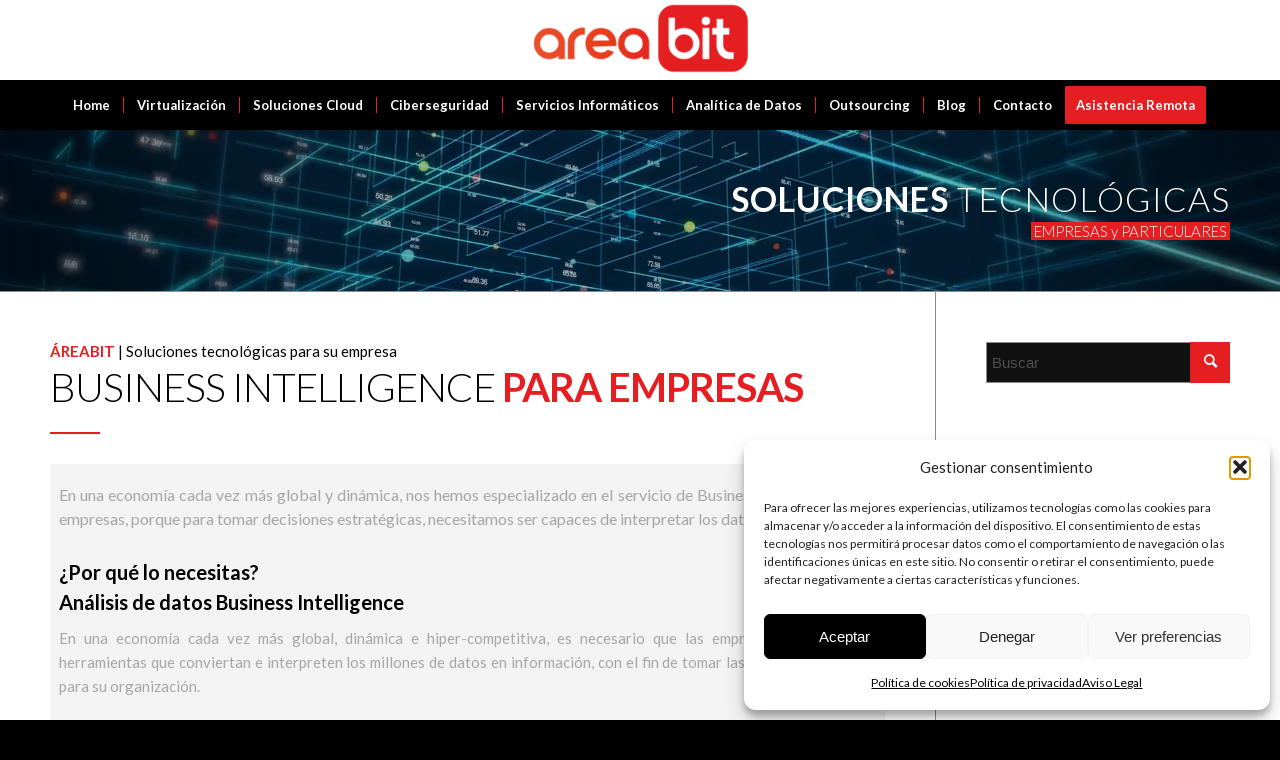

--- FILE ---
content_type: text/html; charset=UTF-8
request_url: https://areabit.es/business-intelligence-para-empresas-en-santander/
body_size: 23480
content:
<!DOCTYPE html>
<html lang="es" class="html_stretched responsive av-preloader-disabled  html_header_top html_logo_center html_bottom_nav_header html_menu_right html_custom html_header_sticky html_header_shrinking_disabled html_mobile_menu_tablet html_header_searchicon_disabled html_content_align_center html_header_unstick_top_disabled html_header_stretch html_minimal_header html_elegant-blog html_av-submenu-hidden html_av-submenu-display-click html_av-overlay-side html_av-overlay-side-classic html_av-submenu-noclone html_entry_id_1517 av-cookies-no-cookie-consent av-no-preview av-default-lightbox html_text_menu_active av-mobile-menu-switch-default">
<head>
<meta charset="UTF-8" />


<!-- mobile setting -->
<meta name="viewport" content="width=device-width, initial-scale=1">

<!-- Scripts/CSS and wp_head hook -->
<meta name='robots' content='index, follow, max-image-preview:large, max-snippet:-1, max-video-preview:-1' />
	<style>img:is([sizes="auto" i], [sizes^="auto," i]) { contain-intrinsic-size: 3000px 1500px }</style>
	
	<!-- This site is optimized with the Yoast SEO plugin v26.4 - https://yoast.com/wordpress/plugins/seo/ -->
	<title>Business Intelligence para empresas en Santander, bussines intelligent herramientas en Santander, especialistas en bussines intelligent en Santander, mejores programas bussines intelligent en Santander</title>
	<meta name="description" content="Areabit le ofrece servicio Business Intelligence para empresas en Santander, bussines intelligent herramientas en Santander, especialistas en bussines intelligent en Santander, mejores programas bussines intelligent en Santander" />
	<link rel="canonical" href="https://areabit.es/business-intelligence-para-empresas-en-santander/" />
	<meta property="og:locale" content="es_ES" />
	<meta property="og:type" content="article" />
	<meta property="og:title" content="Business Intelligence para empresas en Santander, bussines intelligent herramientas en Santander, especialistas en bussines intelligent en Santander, mejores programas bussines intelligent en Santander" />
	<meta property="og:description" content="Areabit le ofrece servicio Business Intelligence para empresas en Santander, bussines intelligent herramientas en Santander, especialistas en bussines intelligent en Santander, mejores programas bussines intelligent en Santander" />
	<meta property="og:url" content="https://areabit.es/business-intelligence-para-empresas-en-santander/" />
	<meta property="og:site_name" content="Areabit" />
	<meta name="twitter:card" content="summary_large_image" />
	<script type="application/ld+json" class="yoast-schema-graph">{"@context":"https://schema.org","@graph":[{"@type":"WebPage","@id":"https://areabit.es/business-intelligence-para-empresas-en-santander/","url":"https://areabit.es/business-intelligence-para-empresas-en-santander/","name":"Business Intelligence para empresas en Santander, bussines intelligent herramientas en Santander, especialistas en bussines intelligent en Santander, mejores programas bussines intelligent en Santander","isPartOf":{"@id":"https://areabit.es/#website"},"datePublished":"2021-05-03T06:37:18+00:00","description":"Areabit le ofrece servicio Business Intelligence para empresas en Santander, bussines intelligent herramientas en Santander, especialistas en bussines intelligent en Santander, mejores programas bussines intelligent en Santander","breadcrumb":{"@id":"https://areabit.es/business-intelligence-para-empresas-en-santander/#breadcrumb"},"inLanguage":"es","potentialAction":[{"@type":"ReadAction","target":["https://areabit.es/business-intelligence-para-empresas-en-santander/"]}]},{"@type":"BreadcrumbList","@id":"https://areabit.es/business-intelligence-para-empresas-en-santander/#breadcrumb","itemListElement":[{"@type":"ListItem","position":1,"name":"Portada","item":"https://areabit.es/"},{"@type":"ListItem","position":2,"name":"Business Intelligence para empresas en Santander"}]},{"@type":"WebSite","@id":"https://areabit.es/#website","url":"https://areabit.es/","name":"Areabit","description":"Soluciones Tecnológicas y Asesoramiento Informático","publisher":{"@id":"https://areabit.es/#organization"},"potentialAction":[{"@type":"SearchAction","target":{"@type":"EntryPoint","urlTemplate":"https://areabit.es/?s={search_term_string}"},"query-input":{"@type":"PropertyValueSpecification","valueRequired":true,"valueName":"search_term_string"}}],"inLanguage":"es"},{"@type":"Organization","@id":"https://areabit.es/#organization","name":"AREABIT INFORMÁTICA S.L.","url":"https://areabit.es/","logo":{"@type":"ImageObject","inLanguage":"es","@id":"https://areabit.es/#/schema/logo/image/","url":"https://areabit.es/wp-content/uploads/2021/03/LOGO-AREABIT.png","contentUrl":"https://areabit.es/wp-content/uploads/2021/03/LOGO-AREABIT.png","width":1558,"height":538,"caption":"AREABIT INFORMÁTICA S.L."},"image":{"@id":"https://areabit.es/#/schema/logo/image/"}}]}</script>
	<!-- / Yoast SEO plugin. -->


<link rel="alternate" type="application/rss+xml" title="Areabit &raquo; Feed" href="https://areabit.es/feed/" />

<!-- google webfont font replacement -->

			<script type='text/javascript'>

				(function() {

					/*	check if webfonts are disabled by user setting via cookie - or user must opt in.	*/
					var html = document.getElementsByTagName('html')[0];
					var cookie_check = html.className.indexOf('av-cookies-needs-opt-in') >= 0 || html.className.indexOf('av-cookies-can-opt-out') >= 0;
					var allow_continue = true;
					var silent_accept_cookie = html.className.indexOf('av-cookies-user-silent-accept') >= 0;

					if( cookie_check && ! silent_accept_cookie )
					{
						if( ! document.cookie.match(/aviaCookieConsent/) || html.className.indexOf('av-cookies-session-refused') >= 0 )
						{
							allow_continue = false;
						}
						else
						{
							if( ! document.cookie.match(/aviaPrivacyRefuseCookiesHideBar/) )
							{
								allow_continue = false;
							}
							else if( ! document.cookie.match(/aviaPrivacyEssentialCookiesEnabled/) )
							{
								allow_continue = false;
							}
							else if( document.cookie.match(/aviaPrivacyGoogleWebfontsDisabled/) )
							{
								allow_continue = false;
							}
						}
					}

					if( allow_continue )
					{
						var f = document.createElement('link');

						f.type 	= 'text/css';
						f.rel 	= 'stylesheet';
						f.href 	= 'https://fonts.googleapis.com/css?family=Lato:300,400,700&display=auto';
						f.id 	= 'avia-google-webfont';

						document.getElementsByTagName('head')[0].appendChild(f);
					}
				})();

			</script>
			<script type="text/javascript">
/* <![CDATA[ */
window._wpemojiSettings = {"baseUrl":"https:\/\/s.w.org\/images\/core\/emoji\/16.0.1\/72x72\/","ext":".png","svgUrl":"https:\/\/s.w.org\/images\/core\/emoji\/16.0.1\/svg\/","svgExt":".svg","source":{"concatemoji":"https:\/\/areabit.es\/wp-includes\/js\/wp-emoji-release.min.js?ver=e4d3cd7869eb30b010e12a9ab7132026"}};
/*! This file is auto-generated */
!function(s,n){var o,i,e;function c(e){try{var t={supportTests:e,timestamp:(new Date).valueOf()};sessionStorage.setItem(o,JSON.stringify(t))}catch(e){}}function p(e,t,n){e.clearRect(0,0,e.canvas.width,e.canvas.height),e.fillText(t,0,0);var t=new Uint32Array(e.getImageData(0,0,e.canvas.width,e.canvas.height).data),a=(e.clearRect(0,0,e.canvas.width,e.canvas.height),e.fillText(n,0,0),new Uint32Array(e.getImageData(0,0,e.canvas.width,e.canvas.height).data));return t.every(function(e,t){return e===a[t]})}function u(e,t){e.clearRect(0,0,e.canvas.width,e.canvas.height),e.fillText(t,0,0);for(var n=e.getImageData(16,16,1,1),a=0;a<n.data.length;a++)if(0!==n.data[a])return!1;return!0}function f(e,t,n,a){switch(t){case"flag":return n(e,"\ud83c\udff3\ufe0f\u200d\u26a7\ufe0f","\ud83c\udff3\ufe0f\u200b\u26a7\ufe0f")?!1:!n(e,"\ud83c\udde8\ud83c\uddf6","\ud83c\udde8\u200b\ud83c\uddf6")&&!n(e,"\ud83c\udff4\udb40\udc67\udb40\udc62\udb40\udc65\udb40\udc6e\udb40\udc67\udb40\udc7f","\ud83c\udff4\u200b\udb40\udc67\u200b\udb40\udc62\u200b\udb40\udc65\u200b\udb40\udc6e\u200b\udb40\udc67\u200b\udb40\udc7f");case"emoji":return!a(e,"\ud83e\udedf")}return!1}function g(e,t,n,a){var r="undefined"!=typeof WorkerGlobalScope&&self instanceof WorkerGlobalScope?new OffscreenCanvas(300,150):s.createElement("canvas"),o=r.getContext("2d",{willReadFrequently:!0}),i=(o.textBaseline="top",o.font="600 32px Arial",{});return e.forEach(function(e){i[e]=t(o,e,n,a)}),i}function t(e){var t=s.createElement("script");t.src=e,t.defer=!0,s.head.appendChild(t)}"undefined"!=typeof Promise&&(o="wpEmojiSettingsSupports",i=["flag","emoji"],n.supports={everything:!0,everythingExceptFlag:!0},e=new Promise(function(e){s.addEventListener("DOMContentLoaded",e,{once:!0})}),new Promise(function(t){var n=function(){try{var e=JSON.parse(sessionStorage.getItem(o));if("object"==typeof e&&"number"==typeof e.timestamp&&(new Date).valueOf()<e.timestamp+604800&&"object"==typeof e.supportTests)return e.supportTests}catch(e){}return null}();if(!n){if("undefined"!=typeof Worker&&"undefined"!=typeof OffscreenCanvas&&"undefined"!=typeof URL&&URL.createObjectURL&&"undefined"!=typeof Blob)try{var e="postMessage("+g.toString()+"("+[JSON.stringify(i),f.toString(),p.toString(),u.toString()].join(",")+"));",a=new Blob([e],{type:"text/javascript"}),r=new Worker(URL.createObjectURL(a),{name:"wpTestEmojiSupports"});return void(r.onmessage=function(e){c(n=e.data),r.terminate(),t(n)})}catch(e){}c(n=g(i,f,p,u))}t(n)}).then(function(e){for(var t in e)n.supports[t]=e[t],n.supports.everything=n.supports.everything&&n.supports[t],"flag"!==t&&(n.supports.everythingExceptFlag=n.supports.everythingExceptFlag&&n.supports[t]);n.supports.everythingExceptFlag=n.supports.everythingExceptFlag&&!n.supports.flag,n.DOMReady=!1,n.readyCallback=function(){n.DOMReady=!0}}).then(function(){return e}).then(function(){var e;n.supports.everything||(n.readyCallback(),(e=n.source||{}).concatemoji?t(e.concatemoji):e.wpemoji&&e.twemoji&&(t(e.twemoji),t(e.wpemoji)))}))}((window,document),window._wpemojiSettings);
/* ]]> */
</script>
<style id='wp-emoji-styles-inline-css' type='text/css'>

	img.wp-smiley, img.emoji {
		display: inline !important;
		border: none !important;
		box-shadow: none !important;
		height: 1em !important;
		width: 1em !important;
		margin: 0 0.07em !important;
		vertical-align: -0.1em !important;
		background: none !important;
		padding: 0 !important;
	}
</style>
<link rel='stylesheet' id='wp-block-library-css' href='https://areabit.es/wp-includes/css/dist/block-library/style.min.css?ver=e4d3cd7869eb30b010e12a9ab7132026' type='text/css' media='all' />
<style id='global-styles-inline-css' type='text/css'>
:root{--wp--preset--aspect-ratio--square: 1;--wp--preset--aspect-ratio--4-3: 4/3;--wp--preset--aspect-ratio--3-4: 3/4;--wp--preset--aspect-ratio--3-2: 3/2;--wp--preset--aspect-ratio--2-3: 2/3;--wp--preset--aspect-ratio--16-9: 16/9;--wp--preset--aspect-ratio--9-16: 9/16;--wp--preset--color--black: #000000;--wp--preset--color--cyan-bluish-gray: #abb8c3;--wp--preset--color--white: #ffffff;--wp--preset--color--pale-pink: #f78da7;--wp--preset--color--vivid-red: #cf2e2e;--wp--preset--color--luminous-vivid-orange: #ff6900;--wp--preset--color--luminous-vivid-amber: #fcb900;--wp--preset--color--light-green-cyan: #7bdcb5;--wp--preset--color--vivid-green-cyan: #00d084;--wp--preset--color--pale-cyan-blue: #8ed1fc;--wp--preset--color--vivid-cyan-blue: #0693e3;--wp--preset--color--vivid-purple: #9b51e0;--wp--preset--color--metallic-red: #b02b2c;--wp--preset--color--maximum-yellow-red: #edae44;--wp--preset--color--yellow-sun: #eeee22;--wp--preset--color--palm-leaf: #83a846;--wp--preset--color--aero: #7bb0e7;--wp--preset--color--old-lavender: #745f7e;--wp--preset--color--steel-teal: #5f8789;--wp--preset--color--raspberry-pink: #d65799;--wp--preset--color--medium-turquoise: #4ecac2;--wp--preset--gradient--vivid-cyan-blue-to-vivid-purple: linear-gradient(135deg,rgba(6,147,227,1) 0%,rgb(155,81,224) 100%);--wp--preset--gradient--light-green-cyan-to-vivid-green-cyan: linear-gradient(135deg,rgb(122,220,180) 0%,rgb(0,208,130) 100%);--wp--preset--gradient--luminous-vivid-amber-to-luminous-vivid-orange: linear-gradient(135deg,rgba(252,185,0,1) 0%,rgba(255,105,0,1) 100%);--wp--preset--gradient--luminous-vivid-orange-to-vivid-red: linear-gradient(135deg,rgba(255,105,0,1) 0%,rgb(207,46,46) 100%);--wp--preset--gradient--very-light-gray-to-cyan-bluish-gray: linear-gradient(135deg,rgb(238,238,238) 0%,rgb(169,184,195) 100%);--wp--preset--gradient--cool-to-warm-spectrum: linear-gradient(135deg,rgb(74,234,220) 0%,rgb(151,120,209) 20%,rgb(207,42,186) 40%,rgb(238,44,130) 60%,rgb(251,105,98) 80%,rgb(254,248,76) 100%);--wp--preset--gradient--blush-light-purple: linear-gradient(135deg,rgb(255,206,236) 0%,rgb(152,150,240) 100%);--wp--preset--gradient--blush-bordeaux: linear-gradient(135deg,rgb(254,205,165) 0%,rgb(254,45,45) 50%,rgb(107,0,62) 100%);--wp--preset--gradient--luminous-dusk: linear-gradient(135deg,rgb(255,203,112) 0%,rgb(199,81,192) 50%,rgb(65,88,208) 100%);--wp--preset--gradient--pale-ocean: linear-gradient(135deg,rgb(255,245,203) 0%,rgb(182,227,212) 50%,rgb(51,167,181) 100%);--wp--preset--gradient--electric-grass: linear-gradient(135deg,rgb(202,248,128) 0%,rgb(113,206,126) 100%);--wp--preset--gradient--midnight: linear-gradient(135deg,rgb(2,3,129) 0%,rgb(40,116,252) 100%);--wp--preset--font-size--small: 1rem;--wp--preset--font-size--medium: 1.125rem;--wp--preset--font-size--large: 1.75rem;--wp--preset--font-size--x-large: clamp(1.75rem, 3vw, 2.25rem);--wp--preset--spacing--20: 0.44rem;--wp--preset--spacing--30: 0.67rem;--wp--preset--spacing--40: 1rem;--wp--preset--spacing--50: 1.5rem;--wp--preset--spacing--60: 2.25rem;--wp--preset--spacing--70: 3.38rem;--wp--preset--spacing--80: 5.06rem;--wp--preset--shadow--natural: 6px 6px 9px rgba(0, 0, 0, 0.2);--wp--preset--shadow--deep: 12px 12px 50px rgba(0, 0, 0, 0.4);--wp--preset--shadow--sharp: 6px 6px 0px rgba(0, 0, 0, 0.2);--wp--preset--shadow--outlined: 6px 6px 0px -3px rgba(255, 255, 255, 1), 6px 6px rgba(0, 0, 0, 1);--wp--preset--shadow--crisp: 6px 6px 0px rgba(0, 0, 0, 1);}:root { --wp--style--global--content-size: 800px;--wp--style--global--wide-size: 1130px; }:where(body) { margin: 0; }.wp-site-blocks > .alignleft { float: left; margin-right: 2em; }.wp-site-blocks > .alignright { float: right; margin-left: 2em; }.wp-site-blocks > .aligncenter { justify-content: center; margin-left: auto; margin-right: auto; }:where(.is-layout-flex){gap: 0.5em;}:where(.is-layout-grid){gap: 0.5em;}.is-layout-flow > .alignleft{float: left;margin-inline-start: 0;margin-inline-end: 2em;}.is-layout-flow > .alignright{float: right;margin-inline-start: 2em;margin-inline-end: 0;}.is-layout-flow > .aligncenter{margin-left: auto !important;margin-right: auto !important;}.is-layout-constrained > .alignleft{float: left;margin-inline-start: 0;margin-inline-end: 2em;}.is-layout-constrained > .alignright{float: right;margin-inline-start: 2em;margin-inline-end: 0;}.is-layout-constrained > .aligncenter{margin-left: auto !important;margin-right: auto !important;}.is-layout-constrained > :where(:not(.alignleft):not(.alignright):not(.alignfull)){max-width: var(--wp--style--global--content-size);margin-left: auto !important;margin-right: auto !important;}.is-layout-constrained > .alignwide{max-width: var(--wp--style--global--wide-size);}body .is-layout-flex{display: flex;}.is-layout-flex{flex-wrap: wrap;align-items: center;}.is-layout-flex > :is(*, div){margin: 0;}body .is-layout-grid{display: grid;}.is-layout-grid > :is(*, div){margin: 0;}body{padding-top: 0px;padding-right: 0px;padding-bottom: 0px;padding-left: 0px;}a:where(:not(.wp-element-button)){text-decoration: underline;}:root :where(.wp-element-button, .wp-block-button__link){background-color: #32373c;border-width: 0;color: #fff;font-family: inherit;font-size: inherit;line-height: inherit;padding: calc(0.667em + 2px) calc(1.333em + 2px);text-decoration: none;}.has-black-color{color: var(--wp--preset--color--black) !important;}.has-cyan-bluish-gray-color{color: var(--wp--preset--color--cyan-bluish-gray) !important;}.has-white-color{color: var(--wp--preset--color--white) !important;}.has-pale-pink-color{color: var(--wp--preset--color--pale-pink) !important;}.has-vivid-red-color{color: var(--wp--preset--color--vivid-red) !important;}.has-luminous-vivid-orange-color{color: var(--wp--preset--color--luminous-vivid-orange) !important;}.has-luminous-vivid-amber-color{color: var(--wp--preset--color--luminous-vivid-amber) !important;}.has-light-green-cyan-color{color: var(--wp--preset--color--light-green-cyan) !important;}.has-vivid-green-cyan-color{color: var(--wp--preset--color--vivid-green-cyan) !important;}.has-pale-cyan-blue-color{color: var(--wp--preset--color--pale-cyan-blue) !important;}.has-vivid-cyan-blue-color{color: var(--wp--preset--color--vivid-cyan-blue) !important;}.has-vivid-purple-color{color: var(--wp--preset--color--vivid-purple) !important;}.has-metallic-red-color{color: var(--wp--preset--color--metallic-red) !important;}.has-maximum-yellow-red-color{color: var(--wp--preset--color--maximum-yellow-red) !important;}.has-yellow-sun-color{color: var(--wp--preset--color--yellow-sun) !important;}.has-palm-leaf-color{color: var(--wp--preset--color--palm-leaf) !important;}.has-aero-color{color: var(--wp--preset--color--aero) !important;}.has-old-lavender-color{color: var(--wp--preset--color--old-lavender) !important;}.has-steel-teal-color{color: var(--wp--preset--color--steel-teal) !important;}.has-raspberry-pink-color{color: var(--wp--preset--color--raspberry-pink) !important;}.has-medium-turquoise-color{color: var(--wp--preset--color--medium-turquoise) !important;}.has-black-background-color{background-color: var(--wp--preset--color--black) !important;}.has-cyan-bluish-gray-background-color{background-color: var(--wp--preset--color--cyan-bluish-gray) !important;}.has-white-background-color{background-color: var(--wp--preset--color--white) !important;}.has-pale-pink-background-color{background-color: var(--wp--preset--color--pale-pink) !important;}.has-vivid-red-background-color{background-color: var(--wp--preset--color--vivid-red) !important;}.has-luminous-vivid-orange-background-color{background-color: var(--wp--preset--color--luminous-vivid-orange) !important;}.has-luminous-vivid-amber-background-color{background-color: var(--wp--preset--color--luminous-vivid-amber) !important;}.has-light-green-cyan-background-color{background-color: var(--wp--preset--color--light-green-cyan) !important;}.has-vivid-green-cyan-background-color{background-color: var(--wp--preset--color--vivid-green-cyan) !important;}.has-pale-cyan-blue-background-color{background-color: var(--wp--preset--color--pale-cyan-blue) !important;}.has-vivid-cyan-blue-background-color{background-color: var(--wp--preset--color--vivid-cyan-blue) !important;}.has-vivid-purple-background-color{background-color: var(--wp--preset--color--vivid-purple) !important;}.has-metallic-red-background-color{background-color: var(--wp--preset--color--metallic-red) !important;}.has-maximum-yellow-red-background-color{background-color: var(--wp--preset--color--maximum-yellow-red) !important;}.has-yellow-sun-background-color{background-color: var(--wp--preset--color--yellow-sun) !important;}.has-palm-leaf-background-color{background-color: var(--wp--preset--color--palm-leaf) !important;}.has-aero-background-color{background-color: var(--wp--preset--color--aero) !important;}.has-old-lavender-background-color{background-color: var(--wp--preset--color--old-lavender) !important;}.has-steel-teal-background-color{background-color: var(--wp--preset--color--steel-teal) !important;}.has-raspberry-pink-background-color{background-color: var(--wp--preset--color--raspberry-pink) !important;}.has-medium-turquoise-background-color{background-color: var(--wp--preset--color--medium-turquoise) !important;}.has-black-border-color{border-color: var(--wp--preset--color--black) !important;}.has-cyan-bluish-gray-border-color{border-color: var(--wp--preset--color--cyan-bluish-gray) !important;}.has-white-border-color{border-color: var(--wp--preset--color--white) !important;}.has-pale-pink-border-color{border-color: var(--wp--preset--color--pale-pink) !important;}.has-vivid-red-border-color{border-color: var(--wp--preset--color--vivid-red) !important;}.has-luminous-vivid-orange-border-color{border-color: var(--wp--preset--color--luminous-vivid-orange) !important;}.has-luminous-vivid-amber-border-color{border-color: var(--wp--preset--color--luminous-vivid-amber) !important;}.has-light-green-cyan-border-color{border-color: var(--wp--preset--color--light-green-cyan) !important;}.has-vivid-green-cyan-border-color{border-color: var(--wp--preset--color--vivid-green-cyan) !important;}.has-pale-cyan-blue-border-color{border-color: var(--wp--preset--color--pale-cyan-blue) !important;}.has-vivid-cyan-blue-border-color{border-color: var(--wp--preset--color--vivid-cyan-blue) !important;}.has-vivid-purple-border-color{border-color: var(--wp--preset--color--vivid-purple) !important;}.has-metallic-red-border-color{border-color: var(--wp--preset--color--metallic-red) !important;}.has-maximum-yellow-red-border-color{border-color: var(--wp--preset--color--maximum-yellow-red) !important;}.has-yellow-sun-border-color{border-color: var(--wp--preset--color--yellow-sun) !important;}.has-palm-leaf-border-color{border-color: var(--wp--preset--color--palm-leaf) !important;}.has-aero-border-color{border-color: var(--wp--preset--color--aero) !important;}.has-old-lavender-border-color{border-color: var(--wp--preset--color--old-lavender) !important;}.has-steel-teal-border-color{border-color: var(--wp--preset--color--steel-teal) !important;}.has-raspberry-pink-border-color{border-color: var(--wp--preset--color--raspberry-pink) !important;}.has-medium-turquoise-border-color{border-color: var(--wp--preset--color--medium-turquoise) !important;}.has-vivid-cyan-blue-to-vivid-purple-gradient-background{background: var(--wp--preset--gradient--vivid-cyan-blue-to-vivid-purple) !important;}.has-light-green-cyan-to-vivid-green-cyan-gradient-background{background: var(--wp--preset--gradient--light-green-cyan-to-vivid-green-cyan) !important;}.has-luminous-vivid-amber-to-luminous-vivid-orange-gradient-background{background: var(--wp--preset--gradient--luminous-vivid-amber-to-luminous-vivid-orange) !important;}.has-luminous-vivid-orange-to-vivid-red-gradient-background{background: var(--wp--preset--gradient--luminous-vivid-orange-to-vivid-red) !important;}.has-very-light-gray-to-cyan-bluish-gray-gradient-background{background: var(--wp--preset--gradient--very-light-gray-to-cyan-bluish-gray) !important;}.has-cool-to-warm-spectrum-gradient-background{background: var(--wp--preset--gradient--cool-to-warm-spectrum) !important;}.has-blush-light-purple-gradient-background{background: var(--wp--preset--gradient--blush-light-purple) !important;}.has-blush-bordeaux-gradient-background{background: var(--wp--preset--gradient--blush-bordeaux) !important;}.has-luminous-dusk-gradient-background{background: var(--wp--preset--gradient--luminous-dusk) !important;}.has-pale-ocean-gradient-background{background: var(--wp--preset--gradient--pale-ocean) !important;}.has-electric-grass-gradient-background{background: var(--wp--preset--gradient--electric-grass) !important;}.has-midnight-gradient-background{background: var(--wp--preset--gradient--midnight) !important;}.has-small-font-size{font-size: var(--wp--preset--font-size--small) !important;}.has-medium-font-size{font-size: var(--wp--preset--font-size--medium) !important;}.has-large-font-size{font-size: var(--wp--preset--font-size--large) !important;}.has-x-large-font-size{font-size: var(--wp--preset--font-size--x-large) !important;}
:where(.wp-block-post-template.is-layout-flex){gap: 1.25em;}:where(.wp-block-post-template.is-layout-grid){gap: 1.25em;}
:where(.wp-block-columns.is-layout-flex){gap: 2em;}:where(.wp-block-columns.is-layout-grid){gap: 2em;}
:root :where(.wp-block-pullquote){font-size: 1.5em;line-height: 1.6;}
</style>
<link rel='stylesheet' id='cmplz-general-css' href='https://areabit.es/wp-content/plugins/complianz-gdpr/assets/css/cookieblocker.min.css?ver=1763483588' type='text/css' media='all' />
<link rel='stylesheet' id='mediaelement-css' href='https://areabit.es/wp-includes/js/mediaelement/mediaelementplayer-legacy.min.css?ver=4.2.17' type='text/css' media='all' />
<link rel='stylesheet' id='wp-mediaelement-css' href='https://areabit.es/wp-includes/js/mediaelement/wp-mediaelement.min.css?ver=e4d3cd7869eb30b010e12a9ab7132026' type='text/css' media='all' />
<link rel='stylesheet' id='avia-merged-styles-css' href='https://areabit.es/wp-content/uploads/dynamic_avia/avia-merged-styles-daa86ec3358666ac33e4298e6f18108a---6938b7f27fe9d.css' type='text/css' media='all' />
<link rel='stylesheet' id='avia-single-post-1517-css' href='https://areabit.es/wp-content/uploads/dynamic_avia/avia_posts_css/post-1517.css?ver=ver-1765503356' type='text/css' media='all' />
<script type="text/javascript" src="https://areabit.es/wp-includes/js/jquery/jquery.min.js?ver=3.7.1" id="jquery-core-js"></script>
<script type="text/javascript" src="https://areabit.es/wp-includes/js/jquery/jquery-migrate.min.js?ver=3.4.1" id="jquery-migrate-js"></script>
<script type="text/javascript" src="https://areabit.es/wp-content/plugins/google-analytics-for-wordpress/assets/js/frontend-gtag.min.js?ver=9.10.0" id="monsterinsights-frontend-script-js" async="async" data-wp-strategy="async"></script>
<script data-cfasync="false" data-wpfc-render="false" type="text/javascript" id='monsterinsights-frontend-script-js-extra'>/* <![CDATA[ */
var monsterinsights_frontend = {"js_events_tracking":"true","download_extensions":"doc,pdf,ppt,zip,xls,docx,pptx,xlsx","inbound_paths":"[{\"path\":\"\\\/go\\\/\",\"label\":\"affiliate\"},{\"path\":\"\\\/recommend\\\/\",\"label\":\"affiliate\"}]","home_url":"https:\/\/areabit.es","hash_tracking":"false","v4_id":"G-57B8YQ4SML"};/* ]]> */
</script>
<script type="text/javascript" src="https://areabit.es/wp-content/uploads/dynamic_avia/avia-head-scripts-b08126a0639d4748b54f89473acd46af---6938b7f297567.js" id="avia-head-scripts-js"></script>
<link rel="https://api.w.org/" href="https://areabit.es/wp-json/" /><link rel="alternate" title="JSON" type="application/json" href="https://areabit.es/wp-json/wp/v2/pages/1517" /><link rel="EditURI" type="application/rsd+xml" title="RSD" href="https://areabit.es/xmlrpc.php?rsd" />
<link rel="alternate" title="oEmbed (JSON)" type="application/json+oembed" href="https://areabit.es/wp-json/oembed/1.0/embed?url=https%3A%2F%2Fareabit.es%2Fbusiness-intelligence-para-empresas-en-santander%2F" />
<link rel="alternate" title="oEmbed (XML)" type="text/xml+oembed" href="https://areabit.es/wp-json/oembed/1.0/embed?url=https%3A%2F%2Fareabit.es%2Fbusiness-intelligence-para-empresas-en-santander%2F&#038;format=xml" />
<style type="text/css" id="simple-css-output">.caption_framed .slideshow_caption .avia-caption-content p, .caption_framed .slideshow_caption .avia-caption-title, .avia-caption .avia-caption-content p, .avia-caption .avia-caption-title { background: #000; filter: alpha(opacity = 80); background: rgba(0, 0, 0, 0.38); padding: 15px 15px; padding-top: 15px; padding-right: 15px; padding-bottom: 15px; padding-left: 15px;}/*tracking titulares*/#top #wrap_all .av-inherit-size .av-special-heading-tag { font-size: 1em; letter-spacing: -1px;}/*padding mark*/#top .main_color mark, #top .alternate_color mark { padding-left: 3px; padding-right: 3px;}span.news-time { display: none;}</style>			<style>.cmplz-hidden {
					display: none !important;
				}</style><link rel="profile" href="https://gmpg.org/xfn/11" />
<link rel="alternate" type="application/rss+xml" title="Areabit RSS2 Feed" href="https://areabit.es/feed/" />
<link rel="pingback" href="https://areabit.es/xmlrpc.php" />

<style type='text/css' media='screen'>
 #top #header_main > .container, #top #header_main > .container .main_menu  .av-main-nav > li > a, #top #header_main #menu-item-shop .cart_dropdown_link{ height:80px; line-height: 80px; }
 .html_top_nav_header .av-logo-container{ height:80px;  }
 .html_header_top.html_header_sticky #top #wrap_all #main{ padding-top:130px; } 
</style>
<!--[if lt IE 9]><script src="https://areabit.es/wp-content/themes/enfold/js/html5shiv.js"></script><![endif]-->
<link rel="icon" href="https://areabit.es/wp-content/uploads/2021/03/favicon-80x80.png" type="image/png">

<!-- To speed up the rendering and to display the site as fast as possible to the user we include some styles and scripts for above the fold content inline -->
<script type="text/javascript">'use strict';var avia_is_mobile=!1;if(/Android|webOS|iPhone|iPad|iPod|BlackBerry|IEMobile|Opera Mini/i.test(navigator.userAgent)&&'ontouchstart' in document.documentElement){avia_is_mobile=!0;document.documentElement.className+=' avia_mobile '}
else{document.documentElement.className+=' avia_desktop '};document.documentElement.className+=' js_active ';(function(){var e=['-webkit-','-moz-','-ms-',''],n='',o=!1,a=!1;for(var t in e){if(e[t]+'transform' in document.documentElement.style){o=!0;n=e[t]+'transform'};if(e[t]+'perspective' in document.documentElement.style){a=!0}};if(o){document.documentElement.className+=' avia_transform '};if(a){document.documentElement.className+=' avia_transform3d '};if(typeof document.getElementsByClassName=='function'&&typeof document.documentElement.getBoundingClientRect=='function'&&avia_is_mobile==!1){if(n&&window.innerHeight>0){setTimeout(function(){var e=0,o={},a=0,t=document.getElementsByClassName('av-parallax'),i=window.pageYOffset||document.documentElement.scrollTop;for(e=0;e<t.length;e++){t[e].style.top='0px';o=t[e].getBoundingClientRect();a=Math.ceil((window.innerHeight+i-o.top)*0.3);t[e].style[n]='translate(0px, '+a+'px)';t[e].style.top='auto';t[e].className+=' enabled-parallax '}},50)}}})();</script><link rel="icon" href="https://areabit.es/wp-content/uploads/2021/03/cropped-favicon-32x32.png" sizes="32x32" />
<link rel="icon" href="https://areabit.es/wp-content/uploads/2021/03/cropped-favicon-192x192.png" sizes="192x192" />
<link rel="apple-touch-icon" href="https://areabit.es/wp-content/uploads/2021/03/cropped-favicon-180x180.png" />
<meta name="msapplication-TileImage" content="https://areabit.es/wp-content/uploads/2021/03/cropped-favicon-270x270.png" />
<style type="text/css">
		@font-face {font-family: 'entypo-fontello'; font-weight: normal; font-style: normal; font-display: auto;
		src: url('https://areabit.es/wp-content/themes/enfold/config-templatebuilder/avia-template-builder/assets/fonts/entypo-fontello.woff2') format('woff2'),
		url('https://areabit.es/wp-content/themes/enfold/config-templatebuilder/avia-template-builder/assets/fonts/entypo-fontello.woff') format('woff'),
		url('https://areabit.es/wp-content/themes/enfold/config-templatebuilder/avia-template-builder/assets/fonts/entypo-fontello.ttf') format('truetype'),
		url('https://areabit.es/wp-content/themes/enfold/config-templatebuilder/avia-template-builder/assets/fonts/entypo-fontello.svg#entypo-fontello') format('svg'),
		url('https://areabit.es/wp-content/themes/enfold/config-templatebuilder/avia-template-builder/assets/fonts/entypo-fontello.eot'),
		url('https://areabit.es/wp-content/themes/enfold/config-templatebuilder/avia-template-builder/assets/fonts/entypo-fontello.eot?#iefix') format('embedded-opentype');
		} #top .avia-font-entypo-fontello, body .avia-font-entypo-fontello, html body [data-av_iconfont='entypo-fontello']:before{ font-family: 'entypo-fontello'; }
		
		@font-face {font-family: 'light_'; font-weight: normal; font-style: normal; font-display: auto;
		src: url('https://areabit.es/wp-content/uploads/avia_fonts/light_/light_.woff2') format('woff2'),
		url('https://areabit.es/wp-content/uploads/avia_fonts/light_/light_.woff') format('woff'),
		url('https://areabit.es/wp-content/uploads/avia_fonts/light_/light_.ttf') format('truetype'),
		url('https://areabit.es/wp-content/uploads/avia_fonts/light_/light_.svg#light_') format('svg'),
		url('https://areabit.es/wp-content/uploads/avia_fonts/light_/light_.eot'),
		url('https://areabit.es/wp-content/uploads/avia_fonts/light_/light_.eot?#iefix') format('embedded-opentype');
		} #top .avia-font-light_, body .avia-font-light_, html body [data-av_iconfont='light_']:before{ font-family: 'light_'; }
		</style>

<!--
Debugging Info for Theme support: 

Theme: Enfold
Version: 5.7.1
Installed: enfold
AviaFramework Version: 5.6
AviaBuilder Version: 5.3
aviaElementManager Version: 1.0.1
- - - - - - - - - - -
ChildTheme: Enfold Child
ChildTheme Version: 1.0
ChildTheme Installed: enfold

- - - - - - - - - - -
ML:256-PU:118-PLA:12
WP:6.8.3
Compress: CSS:all theme files - JS:all theme files
Updates: disabled
PLAu:10
-->
</head>

<body data-rsssl=1 id="top" class="wp-singular page-template-default page page-id-1517 wp-theme-enfold wp-child-theme-enfold-child stretched rtl_columns av-curtain-numeric lato  avia-responsive-images-support av-recaptcha-enabled av-google-badge-hide" itemscope="itemscope" itemtype="https://schema.org/WebPage" >

	
	<div id='wrap_all'>

	
<header id='header' class='all_colors header_color light_bg_color  av_header_top av_logo_center av_bottom_nav_header av_menu_right av_custom av_header_sticky av_header_shrinking_disabled av_header_stretch av_mobile_menu_tablet av_header_searchicon_disabled av_header_unstick_top_disabled av_seperator_small_border av_minimal_header' data-av_shrink_factor='50' role="banner" itemscope="itemscope" itemtype="https://schema.org/WPHeader" >

		<div  id='header_main' class='container_wrap container_wrap_logo'>

        <div class='container av-logo-container'><div class='inner-container'><span class='logo avia-standard-logo'><a href='https://areabit.es/' class='' aria-label='Areabit' ><img src="https://areabit.es/wp-content/uploads/2021/03/LOGO-AREABIT-300x104.png" height="100" width="300" alt='Areabit' title='' /></a></span></div></div><div id='header_main_alternate' class='container_wrap'><div class='container'><nav class='main_menu' data-selectname='Selecciona una página'  role="navigation" itemscope="itemscope" itemtype="https://schema.org/SiteNavigationElement" ><div class="avia-menu av-main-nav-wrap"><ul role="menu" class="menu av-main-nav" id="avia-menu"><li role="menuitem" id="menu-item-503" class="menu-item menu-item-type-post_type menu-item-object-page menu-item-home menu-item-top-level menu-item-top-level-1"><a href="https://areabit.es/" itemprop="url" tabindex="0"><span class="avia-bullet"></span><span class="avia-menu-text">Home</span><span class="avia-menu-fx"><span class="avia-arrow-wrap"><span class="avia-arrow"></span></span></span></a></li>
<li role="menuitem" id="menu-item-461" class="menu-item menu-item-type-post_type menu-item-object-page menu-item-has-children menu-item-top-level menu-item-top-level-2"><a href="https://areabit.es/escritorios-virtuales-en-cantabria/" itemprop="url" tabindex="0"><span class="avia-bullet"></span><span class="avia-menu-text">Virtualización</span><span class="avia-menu-fx"><span class="avia-arrow-wrap"><span class="avia-arrow"></span></span></span></a>


<ul class="sub-menu">
	<li role="menuitem" id="menu-item-708" class="menu-item menu-item-type-post_type menu-item-object-page"><a href="https://areabit.es/escritorios-virtuales-en-cantabria/virtualizacion-de-escritorios-en-cantabria/" itemprop="url" tabindex="0"><span class="avia-bullet"></span><span class="avia-menu-text">Virtualización de escritorios</span></a></li>
	<li role="menuitem" id="menu-item-709" class="menu-item menu-item-type-post_type menu-item-object-page"><a href="https://areabit.es/escritorios-virtuales-en-cantabria/virtualizacion-de-red-en-cantabria/" itemprop="url" tabindex="0"><span class="avia-bullet"></span><span class="avia-menu-text">Virtualización de red</span></a></li>
	<li role="menuitem" id="menu-item-710" class="menu-item menu-item-type-post_type menu-item-object-page"><a href="https://areabit.es/escritorios-virtuales-en-cantabria/virtualizacion-de-servidores-en-cantabria/" itemprop="url" tabindex="0"><span class="avia-bullet"></span><span class="avia-menu-text">Virtualización de servidores</span></a></li>
	<li role="menuitem" id="menu-item-711" class="menu-item menu-item-type-post_type menu-item-object-page"><a href="https://areabit.es/escritorios-virtuales-en-cantabria/virtualizacion-industrial-en-cantabria/" itemprop="url" tabindex="0"><span class="avia-bullet"></span><span class="avia-menu-text">Virtualización industrial</span></a></li>
</ul>
</li>
<li role="menuitem" id="menu-item-474" class="menu-item menu-item-type-post_type menu-item-object-page menu-item-has-children menu-item-mega-parent  menu-item-top-level menu-item-top-level-3"><a href="https://areabit.es/soluciones-cloud-en-cantabria/" itemprop="url" tabindex="0"><span class="avia-bullet"></span><span class="avia-menu-text">Soluciones Cloud</span><span class="avia-menu-fx"><span class="avia-arrow-wrap"><span class="avia-arrow"></span></span></span></a>
<div class='avia_mega_div avia_mega2 six units'>

<ul class="sub-menu">
	<li role="menuitem" id="menu-item-773" class="menu-item menu-item-type-custom menu-item-object-custom menu-item-has-children avia_mega_menu_columns_2 three units  avia_mega_menu_columns_first">
	<ul class="sub-menu">
		<li role="menuitem" id="menu-item-768" class="menu-item menu-item-type-post_type menu-item-object-page"><a href="https://areabit.es/soluciones-cloud-en-cantabria/consultoria-y-transformacion-it-en-cantabria/" itemprop="url" tabindex="0"><span class="avia-bullet"></span><span class="avia-menu-text">Consultoría y transformación</span></a></li>
		<li role="menuitem" id="menu-item-766" class="menu-item menu-item-type-post_type menu-item-object-page"><a href="https://areabit.es/soluciones-cloud-en-cantabria/soluciones-cloud-privado-en-cantabria/" itemprop="url" tabindex="0"><span class="avia-bullet"></span><span class="avia-menu-text">Cloud privado</span></a></li>
		<li role="menuitem" id="menu-item-767" class="menu-item menu-item-type-post_type menu-item-object-page"><a href="https://areabit.es/soluciones-cloud-en-cantabria/soluciones-cloud-publica-en-cantabria/" itemprop="url" tabindex="0"><span class="avia-bullet"></span><span class="avia-menu-text">Cloud pública</span></a></li>
		<li role="menuitem" id="menu-item-765" class="menu-item menu-item-type-post_type menu-item-object-page"><a href="https://areabit.es/soluciones-cloud-en-cantabria/soluciones-cloud-hibrido-en-cantabria/" itemprop="url" tabindex="0"><span class="avia-bullet"></span><span class="avia-menu-text">Cloud Híbrido</span></a></li>
		<li role="menuitem" id="menu-item-769" class="menu-item menu-item-type-post_type menu-item-object-page"><a href="https://areabit.es/soluciones-cloud-en-cantabria/creacion-de-entornos-de-alta-disponibilidad-en-cantabria/" itemprop="url" tabindex="0"><span class="avia-bullet"></span><span class="avia-menu-text">Creación de entornos de alta disponibilidad</span></a></li>
	</ul>
</li>
	<li role="menuitem" id="menu-item-772" class="menu-item menu-item-type-custom menu-item-object-custom menu-item-has-children avia_mega_menu_columns_2 three units avia_mega_menu_columns_last">
	<ul class="sub-menu">
		<li role="menuitem" id="menu-item-771" class="menu-item menu-item-type-post_type menu-item-object-page"><a href="https://areabit.es/soluciones-cloud-en-cantabria/recuperacion-de-datos-ante-desastres-en-cantabria/" itemprop="url" tabindex="0"><span class="avia-bullet"></span><span class="avia-menu-text">Recuperación de datos ante desastres</span></a></li>
		<li role="menuitem" id="menu-item-770" class="menu-item menu-item-type-post_type menu-item-object-page"><a href="https://areabit.es/soluciones-cloud-en-cantabria/migracion-de-servicios-infraestructuras-y-programas-al-cloud-en-cantabria/" itemprop="url" tabindex="0"><span class="avia-bullet"></span><span class="avia-menu-text">Migración de servicios, infraestructuras y programas al Cloud</span></a></li>
		<li role="menuitem" id="menu-item-763" class="menu-item menu-item-type-post_type menu-item-object-page"><a href="https://areabit.es/soluciones-cloud-en-cantabria/migracion-de-correo-office-365-en-cantabria/" itemprop="url" tabindex="0"><span class="avia-bullet"></span><span class="avia-menu-text">Asesoramiento y gestión de proyectos de migración del correo Office 365</span></a></li>
		<li role="menuitem" id="menu-item-764" class="menu-item menu-item-type-post_type menu-item-object-page"><a href="https://areabit.es/soluciones-cloud-en-cantabria/auditoria-it-gratuita-en-cantabria/" itemprop="url" tabindex="0"><span class="avia-bullet"></span><span class="avia-menu-text">Auditoría gratuita</span></a></li>
	</ul>
</li>
</ul>

</div>
</li>
<li role="menuitem" id="menu-item-459" class="menu-item menu-item-type-post_type menu-item-object-page menu-item-has-children menu-item-top-level menu-item-top-level-4"><a href="https://areabit.es/ciberseguridad-en-cantabria/" itemprop="url" tabindex="0"><span class="avia-bullet"></span><span class="avia-menu-text">Ciberseguridad</span><span class="avia-menu-fx"><span class="avia-arrow-wrap"><span class="avia-arrow"></span></span></span></a>


<ul class="sub-menu">
	<li role="menuitem" id="menu-item-762" class="menu-item menu-item-type-post_type menu-item-object-page"><a href="https://areabit.es/ciberseguridad-en-cantabria/seguridad-informatica-en-equipos-redes-y-sistemas-en-cantabria/" itemprop="url" tabindex="0"><span class="avia-bullet"></span><span class="avia-menu-text">Seguridad Informática en equipos, redes y sistemas</span></a></li>
	<li role="menuitem" id="menu-item-758" class="menu-item menu-item-type-post_type menu-item-object-page"><a href="https://areabit.es/ciberseguridad-en-cantabria/analisis-de-vulnerabilidades-y-fallos-de-seguridad-en-cantabria/" itemprop="url" tabindex="0"><span class="avia-bullet"></span><span class="avia-menu-text">Análisis de Vulnerabilidades y Fallos de Seguridad</span></a></li>
	<li role="menuitem" id="menu-item-759" class="menu-item menu-item-type-post_type menu-item-object-page"><a href="https://areabit.es/ciberseguridad-en-cantabria/analisis-forense-respuesta-ante-fallos-e-incidentes-de-seguridad-en-cantabria/" itemprop="url" tabindex="0"><span class="avia-bullet"></span><span class="avia-menu-text">Análisis Forense, respuesta ante fallos e incidentes de seguridad</span></a></li>
	<li role="menuitem" id="menu-item-761" class="menu-item menu-item-type-post_type menu-item-object-page"><a href="https://areabit.es/ciberseguridad-en-cantabria/ips-sistema-de-prevencion-de-intrusos-en-cantabria/" itemprop="url" tabindex="0"><span class="avia-bullet"></span><span class="avia-menu-text">IPS – Sistema de prevención de intrusos</span></a></li>
	<li role="menuitem" id="menu-item-760" class="menu-item menu-item-type-post_type menu-item-object-page"><a href="https://areabit.es/ciberseguridad-en-cantabria/ids-sistema-de-deteccion-de-intrusos-en-cantabria/" itemprop="url" tabindex="0"><span class="avia-bullet"></span><span class="avia-menu-text">IDS – Sistema de detección de intrusos</span></a></li>
</ul>
</li>
<li role="menuitem" id="menu-item-635" class="menu-item menu-item-type-post_type menu-item-object-page menu-item-has-children menu-item-top-level menu-item-top-level-5"><a href="https://areabit.es/servicios-informaticos-en-cantabria/" itemprop="url" tabindex="0"><span class="avia-bullet"></span><span class="avia-menu-text">Servicios Informáticos</span><span class="avia-menu-fx"><span class="avia-arrow-wrap"><span class="avia-arrow"></span></span></span></a>


<ul class="sub-menu">
	<li role="menuitem" id="menu-item-636" class="menu-item menu-item-type-post_type menu-item-object-page"><a href="https://areabit.es/servicios-informaticos-en-cantabria/auditoria-informatica-en-cantabria/" itemprop="url" tabindex="0"><span class="avia-bullet"></span><span class="avia-menu-text">Auditoría Informática</span></a></li>
	<li role="menuitem" id="menu-item-460" class="menu-item menu-item-type-post_type menu-item-object-page"><a href="https://areabit.es/servicios-informaticos-en-cantabria/mantenimiento-informatico-en-cantabria/" itemprop="url" tabindex="0"><span class="avia-bullet"></span><span class="avia-menu-text">Mantenimiento informático</span></a></li>
</ul>
</li>
<li role="menuitem" id="menu-item-893" class="menu-item menu-item-type-post_type menu-item-object-page menu-item-has-children menu-item-top-level menu-item-top-level-6"><a href="https://areabit.es/analitica-de-datos-en-cantabria/" itemprop="url" tabindex="0"><span class="avia-bullet"></span><span class="avia-menu-text">Analítica de Datos</span><span class="avia-menu-fx"><span class="avia-arrow-wrap"><span class="avia-arrow"></span></span></span></a>


<ul class="sub-menu">
	<li role="menuitem" id="menu-item-904" class="menu-item menu-item-type-post_type menu-item-object-page"><a href="https://areabit.es/business-intelligence-para-empresas-en-cantabria/" itemprop="url" tabindex="0"><span class="avia-bullet"></span><span class="avia-menu-text">Business Intelligence para empresas</span></a></li>
</ul>
</li>
<li role="menuitem" id="menu-item-458" class="menu-item menu-item-type-post_type menu-item-object-page menu-item-top-level menu-item-top-level-7"><a href="https://areabit.es/outsourcing-personal-informaticos-en-cantabria/" itemprop="url" tabindex="0"><span class="avia-bullet"></span><span class="avia-menu-text">Outsourcing</span><span class="avia-menu-fx"><span class="avia-arrow-wrap"><span class="avia-arrow"></span></span></span></a></li>
<li role="menuitem" id="menu-item-466" class="menu-item menu-item-type-post_type menu-item-object-page menu-item-top-level menu-item-top-level-8"><a href="https://areabit.es/blog/" itemprop="url" tabindex="0"><span class="avia-bullet"></span><span class="avia-menu-text">Blog</span><span class="avia-menu-fx"><span class="avia-arrow-wrap"><span class="avia-arrow"></span></span></span></a></li>
<li role="menuitem" id="menu-item-467" class="menu-item menu-item-type-post_type menu-item-object-page menu-item-top-level menu-item-top-level-9"><a href="https://areabit.es/contacto/" itemprop="url" tabindex="0"><span class="avia-bullet"></span><span class="avia-menu-text">Contacto</span><span class="avia-menu-fx"><span class="avia-arrow-wrap"><span class="avia-arrow"></span></span></span></a></li>
<li role="menuitem" id="menu-item-952" class="menu-item menu-item-type-custom menu-item-object-custom av-menu-button av-menu-button-colored menu-item-top-level menu-item-top-level-10"><a href="https://get.teamviewer.com/jq22snm" itemprop="url" tabindex="0"><span class="avia-bullet"></span><span class="avia-menu-text">Asistencia Remota</span><span class="avia-menu-fx"><span class="avia-arrow-wrap"><span class="avia-arrow"></span></span></span></a></li>
<li class="av-burger-menu-main menu-item-avia-special av-small-burger-icon" role="menuitem">
	        			<a href="#" aria-label="Menú" aria-hidden="false">
							<span class="av-hamburger av-hamburger--spin av-js-hamburger">
								<span class="av-hamburger-box">
						          <span class="av-hamburger-inner"></span>
						          <strong>Menú</strong>
								</span>
							</span>
							<span class="avia_hidden_link_text">Menú</span>
						</a>
	        		   </li></ul></div></nav></div> </div> 
		<!-- end container_wrap-->
		</div>
<div class="header_bg"></div>
<!-- end header -->
</header>

	<div id='main' class='all_colors' data-scroll-offset='78'>

	<div id='av_section_1'  class='avia-section av-kltn799p-8cb9eca7f65fdc2974a5e4177e653cf1 main_color avia-section-default avia-no-border-styling  avia-builder-el-0  el_before_av_heading  avia-builder-el-first  avia-bg-style-scroll av-section-color-overlay-active av-section-with-video-bg container_wrap sidebar_right'   data-section-video-ratio='16:9'><div  class='avia-slideshow av_slideshow_obj-1-6972025b6144a avia-slideshow-featured av_slideshow avia-slide-slider av-slideshow-ui av-control-default av-slideshow-manual av-loop-once av-loop-manual-endless av-default-height-applied  av-section-video-bg avia-slideshow-1' data-slideshow-options="{&quot;animation&quot;:&quot;slide&quot;,&quot;autoplay&quot;:false,&quot;loop_autoplay&quot;:&quot;once&quot;,&quot;interval&quot;:5,&quot;loop_manual&quot;:&quot;manual-endless&quot;,&quot;autoplay_stopper&quot;:false,&quot;noNavigation&quot;:false,&quot;bg_slider&quot;:false,&quot;keep_padding&quot;:false,&quot;hoverpause&quot;:false,&quot;show_slide_delay&quot;:0}"  itemprop="image" itemscope="itemscope" itemtype="https://schema.org/ImageObject" ><ul class='avia-slideshow-inner ' style='padding-bottom: 28.666666666667%;'><li  data-controls='disabled' data-mute='aviaTBaviaTBvideo_mute' data-loop='1' data-disable-autoplay=''  data-video-ratio='1.7777777777778' class='avia-slideshow-slide av_slideshow_obj-1-6972025b6144a__0  av-video-slide  av-video-service-html5  av-hide-video-controls av-mute-video av-loop-video  av-single-slide slide-1 slide-odd'><div data-rel='slideshow-1' class='avia-slide-wrap '    itemprop="video" itemtype="https://schema.org/VideoObject" ><div class='av-click-overlay'></div><video class='avia_video'  autoplay playsinline loop preload="metadata" muted  id='player_1517_1242297848_1866173971'><source src="https://areabit.es/wp-content/uploads/2021/03/conexiones-areabit.mp4" type="video/mp4" /></video><div class="av-click-to-play-overlay"><div class="avia_playpause_icon"></div></div></div></li></ul></div><div class="av-section-color-overlay-wrap"><div class="av-section-color-overlay"></div><div class='container av-section-cont-open' ><main  role="main" itemprop="mainContentOfPage"  class='template-page content  av-content-small alpha units'><div class='post-entry post-entry-type-page post-entry-1517'><div class='entry-content-wrapper clearfix'>
<div  class='av-special-heading av-klwgikbr-d61b564c328908ae58702cc557a95034 av-special-heading-h1 custom-color-heading blockquote modern-quote modern-right  avia-builder-el-1  avia-builder-el-no-sibling  av-thin-font'><h1 class='av-special-heading-tag'  itemprop="headline"  ><strong>SOLUCIONES</strong> TECNOLÓGICAS</h1><div class='av_custom_color av-subheading av-subheading_below'><p><mark>EMPRESAS y PARTICULARES</mark></p>
</div><div class="special-heading-border"><div class="special-heading-inner-border"></div></div></div>
</div></div></main><!-- close content main element --></div></div></div><div id='after_section_1'  class='main_color av_default_container_wrap container_wrap sidebar_right'  ><div class='container av-section-cont-open' ><div class='template-page content  av-content-small alpha units'><div class='post-entry post-entry-type-page post-entry-1517'><div class='entry-content-wrapper clearfix'>
<div  class='av-special-heading av-bkuv6-326a2ffb3af428ba75214fd5b9841beb av-special-heading-h1 custom-color-heading blockquote modern-quote  avia-builder-el-2  el_after_av_section  el_before_av_hr  avia-builder-el-first  av-inherit-size'><div class='av_custom_color av-subheading av-subheading_above'><p><b>ÁREABIT </b>| Soluciones tecnológicas para su empresa</p>
</div><h1 class='av-special-heading-tag'  itemprop="headline"  >BUSINESS INTELLIGENCE <b>PARA EMPRESAS</b></h1><div class="special-heading-border"><div class="special-heading-inner-border"></div></div></div>
<div  class='hr av-kltooq09-0993673c182e366dadd5ef427953b67d hr-custom  avia-builder-el-3  el_after_av_heading  el_before_av_one_full  hr-left hr-icon-no'><span class='hr-inner inner-border-av-border-fat'><span class="hr-inner-style"></span></span></div>
<div  class='flex_column av-6jzpu-ec0a6545e162766dbe11b6581814fba0 av_one_full  avia-builder-el-4  el_after_av_hr  el_before_av_hr  first flex_column_div  '     ><section  class='av_textblock_section av-kn4tgb62-2e8d9d0f9a68c6a0fb42d8296c4a72ae '   itemscope="itemscope" itemtype="https://schema.org/CreativeWork" ><div class='avia_textblock'  itemprop="text" ><div class="gdlr-core-pbf-element">
<div class="gdlr-core-title-item gdlr-core-item-pdb clearfix gdlr-core-left-align gdlr-core-title-item-caption-top gdlr-core-item-pdlr">
<div class="gdlr-core-title-item-title-wrap ">
<p style="text-align: justify;"><span style="font-size: 16px;">En una economía cada vez más global y dinámica, nos hemos especializado en el servicio de Business Intelligence para empresas, porque para tomar decisiones estratégicas, necesitamos ser capaces de interpretar los datos.</span></p>
<h3 style="text-align: justify;"><strong>¿Por qué lo necesitas? </strong></h3>
<h3 style="text-align: justify;"><strong>Análisis de datos Business Intelligence</strong></h3>
<p style="text-align: justify;">En una economía cada vez más global, dinámica e hiper-competitiva, es necesario que las empresas dispongan de herramientas que conviertan e interpreten los millones de datos en información, con el fin de tomar las mejores decisiones para su organización.</p>
<h3 style="text-align: justify;"><strong>Datos estructurados</strong></h3>
<p style="text-align: justify;">El Business Intelligence nos permite tener todos los datos de la empresa estructurados y centralizados.</p>
<h3 style="text-align: justify;"><strong>Mayor eficiencia</strong></h3>
<p style="text-align: justify;">El Business Intelligence automatiza los procesos correspondientes con el objetivo de facilitar la labor a tus empleados.</p>
<h3 style="text-align: justify;"><strong>Mejores decisiones</strong></h3>
<p style="text-align: justify;">Decisiones más ágiles y de carácter estratégico a partir de la criba de los miles de datos que generas.</p>
<p style="text-align: justify;">De hecho, has llegado aquí porque&#8230;</p>
<p style="text-align: justify;">Lo más probable es que si has llegado a esta página buscando Business Intelligence en Google es porque te encuentras en alguna de estas situaciones y necesitas resolver el problema…</p>
<ul style="text-align: justify;">
<li>Tienes mucha información pero no puedes consultarla de manera ágil y gráfica.</li>
<li>Tienes información disgregada en múltiples soportes (ERP, bases de datos, hojas de cálculo) y no puedes unificarla en uno.</li>
<li>Desconoces si los datos introducidos por tu personal en el ERP son de calidad y están bien.</li>
<li>Cada vez que quieres hacer un análisis hay que esperar días para que te diseñen un informe.</li>
<li>Todo lo explotas con consultas de Excel, que van lentas y saturan la base de datos, con lo que hay que esperar interminables minutos u horas.</li>
<li>No puedes consultar la información en cualquier sitio y en cualquier lugar y sobre todo, tampoco en tu tableta o smartphone.</li>
<li>Cada vez que has intentado poner una herramienta de BI el proceso ha sido caro, largo y un fracaso. Nadie ha sido capaz de hacerte nada en menos de tres semanas.</li>
</ul>
<h3 style="text-align: justify;"><strong>¿Cuándo es necesario y en qué áreas de la empresa?</strong></h3>
<p style="text-align: justify;">Absolutamente en todas. Ventas, compras, producción, recursos humanos, calidad, contabilidad y finanzas… Allí donde exista una necesidad de explotación de la información, PowerBi aporta un gran valor y reduce los costes.</p>
<p style="text-align: justify;">Cuando se posee información en uno o varios orígenes de datos y quiere analizarse conjuntamente. Cuando se está migrando de ERP para poder cruzar información de ambos sistemas y no perder históricos. En empresas donde se pierde mucho tiempo en picar y transformar, transcribir y/o verificar datos. En empresas con directivos y mandos intermedios cualificados. En empresas que quieren poder tomar decisiones adelantándose a lo que va a pasar (análisis predictivo) y en resumen, a cualquier empresa dinámica.</p>
</div>
</div>
</div>
<div class="gdlr-core-pbf-element" style="text-align: justify;">
<div class="gdlr-core-text-box-item gdlr-core-item-pdlr gdlr-core-item-pdb gdlr-core-left-align">
<div class="gdlr-core-text-box-item-content">
<div class="gdlr-core-pbf-column gdlr-core-column-30 gdlr-core-column-first">
<div class="gdlr-core-pbf-column-content-margin gdlr-core-js ">
<div class="gdlr-core-pbf-column-content clearfix gdlr-core-js ">
<div class="gdlr-core-pbf-element">
<div class="gdlr-core-text-box-item gdlr-core-item-pdlr gdlr-core-item-pdb gdlr-core-left-align">
<div class="gdlr-core-text-box-item-content">
<div id="gdlr-core-column-81778" class="gdlr-core-pbf-column gdlr-core-column-20" data-skin="Cabeceras negras">
<div class="gdlr-core-pbf-column-content-margin gdlr-core-js ">
<div class="gdlr-core-pbf-column-content clearfix gdlr-core-js ">
<div class="gdlr-core-pbf-element">
<div class="gdlr-core-column-service-item gdlr-core-item-pdb gdlr-core-left-align gdlr-core-column-service-icon-left gdlr-core-no-caption gdlr-core-item-pdlr">
<div class="gdlr-core-pbf-element">
<div class="gdlr-core-text-box-item gdlr-core-item-pdlr gdlr-core-item-pdb gdlr-core-left-align">
<div class="gdlr-core-text-box-item-content">
<div class="gdlr-core-pbf-wrapper ">
<div class="gdlr-core-pbf-wrapper-content gdlr-core-js ">
<div class="gdlr-core-pbf-wrapper-container clearfix gdlr-core-pbf-wrapper-full-no-space">
<div id="gdlr-core-column-528" class="gdlr-core-pbf-column gdlr-core-column-30 gdlr-core-column-first">
<div class="gdlr-core-pbf-column-content-margin gdlr-core-js ">
<div class="gdlr-core-pbf-column-content clearfix gdlr-core-js ">
<div class="gdlr-core-pbf-element">
<div class="gdlr-core-text-box-item gdlr-core-item-pdlr gdlr-core-item-pdb gdlr-core-left-align"></div>
</div>
</div>
</div>
</div>
</div>
</div>
</div>
</div>
</div>
</div>
</div>
</div>
</div>
</div>
</div>
</div>
</div>
</div>
</div>
</div>
</div>
</div>
</div>
</div>
</div></section></div><div  class='hr av-kltooq09-6404396b3adb0e1b1c815e00ab5fa5e0 hr-invisible  avia-builder-el-6  el_after_av_one_full  el_before_av_buttonrow '><span class='hr-inner '><span class="hr-inner-style"></span></span></div></p>
<div  class='avia-buttonrow-wrap av-kltp11w3-6855465c0151c8f87c9e06249655e02b avia-buttonrow-left  avia-builder-el-7  el_after_av_hr  el_before_av_hr '>
<a href='https://areabit.es/contacto/'  class='avia-button av-8j3wi-367e9960457b89d50ec78a646759f04a avia-icon_select-yes-right-icon avia-size-large av-icon-on-hover avia-color-theme-color'  ><span class='avia_iconbox_title' >¡SOLICITAR PRESUPUESTO AHORA!</span><span class='avia_button_icon avia_button_icon_right' aria-hidden='true' data-av_icon='' data-av_iconfont='entypo-fontello'></span></a>
</div>
<div  class='hr av-kltooq09-0993673c182e366dadd5ef427953b67d hr-custom  avia-builder-el-8  el_after_av_buttonrow  el_before_av_image  hr-left hr-icon-no'><span class='hr-inner inner-border-av-border-fat'><span class="hr-inner-style"></span></span></div>
<div  class='avia-image-container av-kltoxciy-a41778dc99822f475e7e2bc59d02e8ed av-styling- avia-align-center  avia-builder-el-9  el_after_av_hr  avia-builder-el-last '   itemprop="image" itemscope="itemscope" itemtype="https://schema.org/ImageObject" ><div class="avia-image-container-inner"><div class="avia-image-overlay-wrap"><img decoding="async" fetchpriority="high" class='wp-image-445 avia-img-lazy-loading-not-445 avia_image ' src="https://areabit.es/wp-content/uploads/2021/02/areabit-bg-1500x630.jpg" alt='' title='areabit-bg'  height="630" width="1500"  itemprop="thumbnailUrl"  /></div></div></div>
</div></div></div><!-- close content main div --> <!-- section close by builder template --><aside class='sidebar sidebar_right   alpha units'  role="complementary" itemscope="itemscope" itemtype="https://schema.org/WPSideBar" ><div class="inner_sidebar extralight-border"><section id="search-2" class="widget clearfix widget_search">
<search>
	<form action="https://areabit.es/" id="searchform" method="get" class="av_disable_ajax_search">
		<div>
			<input type="submit" value="" id="searchsubmit" class="button avia-font-entypo-fontello" title="Click to start search" />
			<input type="search" id="s" name="s" value="" aria-label='Buscar' placeholder='Buscar' required />
					</div>
	</form>
</search>
<span class="seperator extralight-border"></span></section><section id="text-7" class="widget clearfix widget_text"><h3 class="widgettitle">CONTACTO</h3>			<div class="textwidget"><p><b>DIRECCIÓN</b><br />
PCTCAN &#8211; Edificio 3000, Modulo 14<br />
39011 Santander (Cantabria)<br />
<strong>MAIL</strong><br />
<a href="mailto:info@areabit.es">info@areabit.es</a><br />
<strong>TELÉFONOS<br />
</strong>942 807 273<br />
689 45 57 45</p>
</div>
		<span class="seperator extralight-border"></span></section>
		<section id="recent-posts-2" class="widget clearfix widget_recent_entries">
		<h3 class="widgettitle">Entradas recientes</h3>
		<ul>
											<li>
					<a href="https://areabit.es/proyecto-de-cambio-de-equipos-informaticos/">Proyecto de cambio de equipos informáticos</a>
									</li>
											<li>
					<a href="https://areabit.es/ampliacion-de-capacidad-de-cabinas-y-servidores-dell-para-el-banco-santander/">Ampliación de capacidad de cabinas y servidores DELL para el Banco Santander</a>
									</li>
											<li>
					<a href="https://areabit.es/banco-santander/">BANCO SANTANDER</a>
									</li>
											<li>
					<a href="https://areabit.es/2018-proyecto-digitalizacion-fabricas-grupo-dover-bilbao-y-santander/">2018 Proyecto digitalizacion Fábricas Grupo DOVER (Bilbao y Santander)</a>
									</li>
					</ul>

		<span class="seperator extralight-border"></span></section></div></aside>		</div><!--end builder template--></div><!-- close default .container_wrap element -->				<div class='container_wrap footer_color' id='footer'>

					<div class='container'>

						<div class='flex_column av_one_third  first el_before_av_one_third'><section id="text-8" class="widget clearfix widget_text"><h3 class="widgettitle">CONTACTO</h3>			<div class="textwidget"><p><b>DIRECCIÓN</b><br />
PCTCAN &#8211; Edificio 3000, Modulo 14<br />
39011 Santander (Cantabria)<br />
<b>MAIL</b><br />
<a href="mailto:info@areabit.es">info@areabit.es</a><br />
<b>TELÉFONOS</b><br />
942 807 273 / 689 45 57 45</p>
</div>
		<span class="seperator extralight-border"></span></section></div><div class='flex_column av_one_third  el_after_av_one_third el_before_av_one_third '><section id="text-6" class="widget clearfix widget_text"><h3 class="widgettitle">LOCALIZACIÓN</h3>			<div class="textwidget"><p><iframe src="https://www.google.com/maps/embed?pb=!1m14!1m8!1m3!1d11585.358291093824!2d-3.8710185!3d43.4535074!3m2!1i1024!2i768!4f13.1!3m3!1m2!1s0x0%3A0x6a7b4d8671c18a89!2sAreaBit!5e0!3m2!1ses!2ses!4v1614789222530!5m2!1ses!2ses" style="border:0;" allowfullscreen="" loading="lazy"></iframe></p>
</div>
		<span class="seperator extralight-border"></span></section></div><div class='flex_column av_one_third  el_after_av_one_third el_before_av_one_third '><section id="newsbox-2" class="widget clearfix avia-widget-container newsbox"><h3 class="widgettitle">NOTICIAS</h3><ul class="news-wrap image_size_widget"><li class="news-content post-format-standard"><div class="news-link"><a class='news-thumb ' title="Read: Proyecto de cambio de equipos informáticos" href="https://areabit.es/proyecto-de-cambio-de-equipos-informaticos/"><img loading="lazy" width="36" height="36" src="https://areabit.es/wp-content/uploads/2021/04/Liberbank-36x36.jpg" class="wp-image-941 avia-img-lazy-loading-941 attachment-widget size-widget wp-post-image" alt="" decoding="async" srcset="https://areabit.es/wp-content/uploads/2021/04/Liberbank-36x36.jpg 36w, https://areabit.es/wp-content/uploads/2021/04/Liberbank-80x80.jpg 80w, https://areabit.es/wp-content/uploads/2021/04/Liberbank-180x180.jpg 180w" sizes="(max-width: 36px) 100vw, 36px" /></a><div class="news-headline"><a class='news-title' title="Read: Proyecto de cambio de equipos informáticos" href="https://areabit.es/proyecto-de-cambio-de-equipos-informaticos/">Proyecto de cambio de equipos informáticos</a><span class="news-time">6 abril 2021 - 07:41</span></div></div></li><li class="news-content post-format-standard"><div class="news-link"><a class='news-thumb ' title="Read: Ampliación de capacidad de cabinas y servidores DELL para el Banco Santander" href="https://areabit.es/ampliacion-de-capacidad-de-cabinas-y-servidores-dell-para-el-banco-santander/"><img loading="lazy" width="36" height="36" src="https://areabit.es/wp-content/uploads/2021/04/Ampliacion-equipos-banco-santander-36x36.jpg" class="wp-image-942 avia-img-lazy-loading-942 attachment-widget size-widget wp-post-image" alt="" decoding="async" srcset="https://areabit.es/wp-content/uploads/2021/04/Ampliacion-equipos-banco-santander-36x36.jpg 36w, https://areabit.es/wp-content/uploads/2021/04/Ampliacion-equipos-banco-santander-80x80.jpg 80w, https://areabit.es/wp-content/uploads/2021/04/Ampliacion-equipos-banco-santander-180x180.jpg 180w" sizes="(max-width: 36px) 100vw, 36px" /></a><div class="news-headline"><a class='news-title' title="Read: Ampliación de capacidad de cabinas y servidores DELL para el Banco Santander" href="https://areabit.es/ampliacion-de-capacidad-de-cabinas-y-servidores-dell-para-el-banco-santander/">Ampliación de capacidad de cabinas y servidores DELL para el Banco Santander</a><span class="news-time">6 abril 2021 - 07:40</span></div></div></li><li class="news-content post-format-standard"><div class="news-link"><a class='news-thumb ' title="Read: BANCO SANTANDER" href="https://areabit.es/banco-santander/"><img loading="lazy" width="36" height="36" src="https://areabit.es/wp-content/uploads/2021/04/Banco-Santander-36x36.jpg" class="wp-image-937 avia-img-lazy-loading-937 attachment-widget size-widget wp-post-image" alt="" decoding="async" srcset="https://areabit.es/wp-content/uploads/2021/04/Banco-Santander-36x36.jpg 36w, https://areabit.es/wp-content/uploads/2021/04/Banco-Santander-80x80.jpg 80w, https://areabit.es/wp-content/uploads/2021/04/Banco-Santander-180x180.jpg 180w" sizes="(max-width: 36px) 100vw, 36px" /></a><div class="news-headline"><a class='news-title' title="Read: BANCO SANTANDER" href="https://areabit.es/banco-santander/">BANCO SANTANDER</a><span class="news-time">6 abril 2021 - 07:36</span></div></div></li></ul><span class="seperator extralight-border"></span></section></div>
					</div>

				<!-- ####### END FOOTER CONTAINER ####### -->
				</div>

	

	
				<footer class='container_wrap socket_color' id='socket'  role="contentinfo" itemscope="itemscope" itemtype="https://schema.org/WPFooter" >
                    <div class='container'>

                        <span class='copyright'>AREABIT © Copyright |<a href="https://seoyresultados.com/" target="_blank">Desarrollado por SEO & Resultados</a></span>

                        <nav class='sub_menu_socket'  role="navigation" itemscope="itemscope" itemtype="https://schema.org/SiteNavigationElement" ><div class="avia3-menu"><ul role="menu" class="menu" id="avia3-menu"><li role="menuitem" id="menu-item-991" class="menu-item menu-item-type-post_type menu-item-object-page menu-item-top-level menu-item-top-level-1"><a href="https://areabit.es/aviso-legal/" itemprop="url" tabindex="0"><span class="avia-bullet"></span><span class="avia-menu-text">Aviso Legal</span><span class="avia-menu-fx"><span class="avia-arrow-wrap"><span class="avia-arrow"></span></span></span></a></li>
<li role="menuitem" id="menu-item-992" class="menu-item menu-item-type-post_type menu-item-object-page menu-item-top-level menu-item-top-level-2"><a href="https://areabit.es/politica-de-privacidad/" itemprop="url" tabindex="0"><span class="avia-bullet"></span><span class="avia-menu-text">Política de Privacidad</span><span class="avia-menu-fx"><span class="avia-arrow-wrap"><span class="avia-arrow"></span></span></span></a></li>
<li role="menuitem" id="menu-item-1010" class="menu-item menu-item-type-post_type menu-item-object-page menu-item-top-level menu-item-top-level-3"><a href="https://areabit.es/politica-de-cookies-ue/" itemprop="url" tabindex="0"><span class="avia-bullet"></span><span class="avia-menu-text">Política de cookies (UE)</span><span class="avia-menu-fx"><span class="avia-arrow-wrap"><span class="avia-arrow"></span></span></span></a></li>
</ul></div></nav>
                    </div>

	            <!-- ####### END SOCKET CONTAINER ####### -->
				</footer>


					<!-- end main -->
		</div>

		<!-- end wrap_all --></div>

<a href='#top' title='Desplazarse hacia arriba' id='scroll-top-link' aria-hidden='true' data-av_icon='' data-av_iconfont='entypo-fontello' tabindex='-1'><span class="avia_hidden_link_text">Desplazarse hacia arriba</span></a>

<div id="fb-root"></div>

<script type="speculationrules">
{"prefetch":[{"source":"document","where":{"and":[{"href_matches":"\/*"},{"not":{"href_matches":["\/wp-*.php","\/wp-admin\/*","\/wp-content\/uploads\/*","\/wp-content\/*","\/wp-content\/plugins\/*","\/wp-content\/themes\/enfold-child\/*","\/wp-content\/themes\/enfold\/*","\/*\\?(.+)"]}},{"not":{"selector_matches":"a[rel~=\"nofollow\"]"}},{"not":{"selector_matches":".no-prefetch, .no-prefetch a"}}]},"eagerness":"conservative"}]}
</script>

<!-- Consent Management powered by Complianz | GDPR/CCPA Cookie Consent https://wordpress.org/plugins/complianz-gdpr -->
<div id="cmplz-cookiebanner-container"><div class="cmplz-cookiebanner cmplz-hidden banner-1 bottom-right-view-preferences optin cmplz-bottom-right cmplz-categories-type-view-preferences" aria-modal="true" data-nosnippet="true" role="dialog" aria-live="polite" aria-labelledby="cmplz-header-1-optin" aria-describedby="cmplz-message-1-optin">
	<div class="cmplz-header">
		<div class="cmplz-logo"></div>
		<div class="cmplz-title" id="cmplz-header-1-optin">Gestionar consentimiento</div>
		<div class="cmplz-close" tabindex="0" role="button" aria-label="Cerrar ventana">
			<svg aria-hidden="true" focusable="false" data-prefix="fas" data-icon="times" class="svg-inline--fa fa-times fa-w-11" role="img" xmlns="http://www.w3.org/2000/svg" viewBox="0 0 352 512"><path fill="currentColor" d="M242.72 256l100.07-100.07c12.28-12.28 12.28-32.19 0-44.48l-22.24-22.24c-12.28-12.28-32.19-12.28-44.48 0L176 189.28 75.93 89.21c-12.28-12.28-32.19-12.28-44.48 0L9.21 111.45c-12.28 12.28-12.28 32.19 0 44.48L109.28 256 9.21 356.07c-12.28 12.28-12.28 32.19 0 44.48l22.24 22.24c12.28 12.28 32.2 12.28 44.48 0L176 322.72l100.07 100.07c12.28 12.28 32.2 12.28 44.48 0l22.24-22.24c12.28-12.28 12.28-32.19 0-44.48L242.72 256z"></path></svg>
		</div>
	</div>

	<div class="cmplz-divider cmplz-divider-header"></div>
	<div class="cmplz-body">
		<div class="cmplz-message" id="cmplz-message-1-optin">Para ofrecer las mejores experiencias, utilizamos tecnologías como las cookies para almacenar y/o acceder a la información del dispositivo. El consentimiento de estas tecnologías nos permitirá procesar datos como el comportamiento de navegación o las identificaciones únicas en este sitio. No consentir o retirar el consentimiento, puede afectar negativamente a ciertas características y funciones.</div>
		<!-- categories start -->
		<div class="cmplz-categories">
			<details class="cmplz-category cmplz-functional" >
				<summary>
						<span class="cmplz-category-header">
							<span class="cmplz-category-title">Funcional</span>
							<span class='cmplz-always-active'>
								<span class="cmplz-banner-checkbox">
									<input type="checkbox"
										   id="cmplz-functional-optin"
										   data-category="cmplz_functional"
										   class="cmplz-consent-checkbox cmplz-functional"
										   size="40"
										   value="1"/>
									<label class="cmplz-label" for="cmplz-functional-optin"><span class="screen-reader-text">Funcional</span></label>
								</span>
								Siempre activo							</span>
							<span class="cmplz-icon cmplz-open">
								<svg xmlns="http://www.w3.org/2000/svg" viewBox="0 0 448 512"  height="18" ><path d="M224 416c-8.188 0-16.38-3.125-22.62-9.375l-192-192c-12.5-12.5-12.5-32.75 0-45.25s32.75-12.5 45.25 0L224 338.8l169.4-169.4c12.5-12.5 32.75-12.5 45.25 0s12.5 32.75 0 45.25l-192 192C240.4 412.9 232.2 416 224 416z"/></svg>
							</span>
						</span>
				</summary>
				<div class="cmplz-description">
					<span class="cmplz-description-functional">El almacenamiento o acceso técnico es estrictamente necesario para el propósito legítimo de permitir el uso de un servicio específico explícitamente solicitado por el abonado o usuario, o con el único propósito de llevar a cabo la transmisión de una comunicación a través de una red de comunicaciones electrónicas.</span>
				</div>
			</details>

			<details class="cmplz-category cmplz-preferences" >
				<summary>
						<span class="cmplz-category-header">
							<span class="cmplz-category-title">Preferencias</span>
							<span class="cmplz-banner-checkbox">
								<input type="checkbox"
									   id="cmplz-preferences-optin"
									   data-category="cmplz_preferences"
									   class="cmplz-consent-checkbox cmplz-preferences"
									   size="40"
									   value="1"/>
								<label class="cmplz-label" for="cmplz-preferences-optin"><span class="screen-reader-text">Preferencias</span></label>
							</span>
							<span class="cmplz-icon cmplz-open">
								<svg xmlns="http://www.w3.org/2000/svg" viewBox="0 0 448 512"  height="18" ><path d="M224 416c-8.188 0-16.38-3.125-22.62-9.375l-192-192c-12.5-12.5-12.5-32.75 0-45.25s32.75-12.5 45.25 0L224 338.8l169.4-169.4c12.5-12.5 32.75-12.5 45.25 0s12.5 32.75 0 45.25l-192 192C240.4 412.9 232.2 416 224 416z"/></svg>
							</span>
						</span>
				</summary>
				<div class="cmplz-description">
					<span class="cmplz-description-preferences">El almacenamiento o acceso técnico es necesario para la finalidad legítima de almacenar preferencias no solicitadas por el abonado o usuario.</span>
				</div>
			</details>

			<details class="cmplz-category cmplz-statistics" >
				<summary>
						<span class="cmplz-category-header">
							<span class="cmplz-category-title">Estadísticas</span>
							<span class="cmplz-banner-checkbox">
								<input type="checkbox"
									   id="cmplz-statistics-optin"
									   data-category="cmplz_statistics"
									   class="cmplz-consent-checkbox cmplz-statistics"
									   size="40"
									   value="1"/>
								<label class="cmplz-label" for="cmplz-statistics-optin"><span class="screen-reader-text">Estadísticas</span></label>
							</span>
							<span class="cmplz-icon cmplz-open">
								<svg xmlns="http://www.w3.org/2000/svg" viewBox="0 0 448 512"  height="18" ><path d="M224 416c-8.188 0-16.38-3.125-22.62-9.375l-192-192c-12.5-12.5-12.5-32.75 0-45.25s32.75-12.5 45.25 0L224 338.8l169.4-169.4c12.5-12.5 32.75-12.5 45.25 0s12.5 32.75 0 45.25l-192 192C240.4 412.9 232.2 416 224 416z"/></svg>
							</span>
						</span>
				</summary>
				<div class="cmplz-description">
					<span class="cmplz-description-statistics">El almacenamiento o acceso técnico que es utilizado exclusivamente con fines estadísticos.</span>
					<span class="cmplz-description-statistics-anonymous">El almacenamiento o acceso técnico que se utiliza exclusivamente con fines estadísticos anónimos. Sin un requerimiento, el cumplimiento voluntario por parte de tu Proveedor de servicios de Internet, o los registros adicionales de un tercero, la información almacenada o recuperada sólo para este propósito no se puede utilizar para identificarte.</span>
				</div>
			</details>
			<details class="cmplz-category cmplz-marketing" >
				<summary>
						<span class="cmplz-category-header">
							<span class="cmplz-category-title">Marketing</span>
							<span class="cmplz-banner-checkbox">
								<input type="checkbox"
									   id="cmplz-marketing-optin"
									   data-category="cmplz_marketing"
									   class="cmplz-consent-checkbox cmplz-marketing"
									   size="40"
									   value="1"/>
								<label class="cmplz-label" for="cmplz-marketing-optin"><span class="screen-reader-text">Marketing</span></label>
							</span>
							<span class="cmplz-icon cmplz-open">
								<svg xmlns="http://www.w3.org/2000/svg" viewBox="0 0 448 512"  height="18" ><path d="M224 416c-8.188 0-16.38-3.125-22.62-9.375l-192-192c-12.5-12.5-12.5-32.75 0-45.25s32.75-12.5 45.25 0L224 338.8l169.4-169.4c12.5-12.5 32.75-12.5 45.25 0s12.5 32.75 0 45.25l-192 192C240.4 412.9 232.2 416 224 416z"/></svg>
							</span>
						</span>
				</summary>
				<div class="cmplz-description">
					<span class="cmplz-description-marketing">El almacenamiento o acceso técnico es necesario para crear perfiles de usuario para enviar publicidad, o para rastrear al usuario en una web o en varias web con fines de marketing similares.</span>
				</div>
			</details>
		</div><!-- categories end -->
			</div>

	<div class="cmplz-links cmplz-information">
		<ul>
			<li><a class="cmplz-link cmplz-manage-options cookie-statement" href="#" data-relative_url="#cmplz-manage-consent-container">Administrar opciones</a></li>
			<li><a class="cmplz-link cmplz-manage-third-parties cookie-statement" href="#" data-relative_url="#cmplz-cookies-overview">Gestionar los servicios</a></li>
			<li><a class="cmplz-link cmplz-manage-vendors tcf cookie-statement" href="#" data-relative_url="#cmplz-tcf-wrapper">Gestionar {vendor_count} proveedores</a></li>
			<li><a class="cmplz-link cmplz-external cmplz-read-more-purposes tcf" target="_blank" rel="noopener noreferrer nofollow" href="https://cookiedatabase.org/tcf/purposes/" aria-label="Read more about TCF purposes on Cookie Database">Leer más sobre estos propósitos</a></li>
		</ul>
			</div>

	<div class="cmplz-divider cmplz-footer"></div>

	<div class="cmplz-buttons">
		<button class="cmplz-btn cmplz-accept">Aceptar</button>
		<button class="cmplz-btn cmplz-deny">Denegar</button>
		<button class="cmplz-btn cmplz-view-preferences">Ver preferencias</button>
		<button class="cmplz-btn cmplz-save-preferences">Guardar preferencias</button>
		<a class="cmplz-btn cmplz-manage-options tcf cookie-statement" href="#" data-relative_url="#cmplz-manage-consent-container">Ver preferencias</a>
			</div>

	
	<div class="cmplz-documents cmplz-links">
		<ul>
			<li><a class="cmplz-link cookie-statement" href="#" data-relative_url="">{title}</a></li>
			<li><a class="cmplz-link privacy-statement" href="#" data-relative_url="">{title}</a></li>
			<li><a class="cmplz-link impressum" href="#" data-relative_url="">{title}</a></li>
		</ul>
			</div>
</div>
</div>
					<div id="cmplz-manage-consent" data-nosnippet="true"><button class="cmplz-btn cmplz-hidden cmplz-manage-consent manage-consent-1">Gestionar consentimiento</button>

</div>
 <script type='text/javascript'>
 /* <![CDATA[ */  
var avia_framework_globals = avia_framework_globals || {};
    avia_framework_globals.frameworkUrl = 'https://areabit.es/wp-content/themes/enfold/framework/';
    avia_framework_globals.installedAt = 'https://areabit.es/wp-content/themes/enfold/';
    avia_framework_globals.ajaxurl = 'https://areabit.es/wp-admin/admin-ajax.php';
/* ]]> */ 
</script>
 
 <script type="text/javascript" id="mediaelement-core-js-before">
/* <![CDATA[ */
var mejsL10n = {"language":"es","strings":{"mejs.download-file":"Descargar archivo","mejs.install-flash":"Est\u00e1s usando un navegador que no tiene Flash activo o instalado. Por favor, activa el componente del reproductor Flash o descarga la \u00faltima versi\u00f3n desde https:\/\/get.adobe.com\/flashplayer\/","mejs.fullscreen":"Pantalla completa","mejs.play":"Reproducir","mejs.pause":"Pausa","mejs.time-slider":"Control de tiempo","mejs.time-help-text":"Usa las teclas de direcci\u00f3n izquierda\/derecha para avanzar un segundo y las flechas arriba\/abajo para avanzar diez segundos.","mejs.live-broadcast":"Transmisi\u00f3n en vivo","mejs.volume-help-text":"Utiliza las teclas de flecha arriba\/abajo para aumentar o disminuir el volumen.","mejs.unmute":"Activar el sonido","mejs.mute":"Silenciar","mejs.volume-slider":"Control de volumen","mejs.video-player":"Reproductor de v\u00eddeo","mejs.audio-player":"Reproductor de audio","mejs.captions-subtitles":"Pies de foto \/ Subt\u00edtulos","mejs.captions-chapters":"Cap\u00edtulos","mejs.none":"Ninguna","mejs.afrikaans":"Afrik\u00e1ans","mejs.albanian":"Albano","mejs.arabic":"\u00c1rabe","mejs.belarusian":"Bielorruso","mejs.bulgarian":"B\u00falgaro","mejs.catalan":"Catal\u00e1n","mejs.chinese":"Chino","mejs.chinese-simplified":"Chino (Simplificado)","mejs.chinese-traditional":"Chino (Tradicional)","mejs.croatian":"Croata","mejs.czech":"Checo","mejs.danish":"Dan\u00e9s","mejs.dutch":"Neerland\u00e9s","mejs.english":"Ingl\u00e9s","mejs.estonian":"Estonio","mejs.filipino":"Filipino","mejs.finnish":"Fin\u00e9s","mejs.french":"Franc\u00e9s","mejs.galician":"Gallego","mejs.german":"Alem\u00e1n","mejs.greek":"Griego","mejs.haitian-creole":"Creole haitiano","mejs.hebrew":"Hebreo","mejs.hindi":"Indio","mejs.hungarian":"H\u00fangaro","mejs.icelandic":"Island\u00e9s","mejs.indonesian":"Indonesio","mejs.irish":"Irland\u00e9s","mejs.italian":"Italiano","mejs.japanese":"Japon\u00e9s","mejs.korean":"Coreano","mejs.latvian":"Let\u00f3n","mejs.lithuanian":"Lituano","mejs.macedonian":"Macedonio","mejs.malay":"Malayo","mejs.maltese":"Malt\u00e9s","mejs.norwegian":"Noruego","mejs.persian":"Persa","mejs.polish":"Polaco","mejs.portuguese":"Portugu\u00e9s","mejs.romanian":"Rumano","mejs.russian":"Ruso","mejs.serbian":"Serbio","mejs.slovak":"Eslovaco","mejs.slovenian":"Esloveno","mejs.spanish":"Espa\u00f1ol","mejs.swahili":"Swahili","mejs.swedish":"Sueco","mejs.tagalog":"Tagalo","mejs.thai":"Tailand\u00e9s","mejs.turkish":"Turco","mejs.ukrainian":"Ukraniano","mejs.vietnamese":"Vietnamita","mejs.welsh":"Gal\u00e9s","mejs.yiddish":"Yiddish"}};
/* ]]> */
</script>
<script type="text/javascript" src="https://areabit.es/wp-includes/js/mediaelement/mediaelement-and-player.min.js?ver=4.2.17" id="mediaelement-core-js"></script>
<script type="text/javascript" src="https://areabit.es/wp-includes/js/mediaelement/mediaelement-migrate.min.js?ver=e4d3cd7869eb30b010e12a9ab7132026" id="mediaelement-migrate-js"></script>
<script type="text/javascript" id="mediaelement-js-extra">
/* <![CDATA[ */
var _wpmejsSettings = {"pluginPath":"\/wp-includes\/js\/mediaelement\/","classPrefix":"mejs-","stretching":"responsive","audioShortcodeLibrary":"mediaelement","videoShortcodeLibrary":"mediaelement"};
/* ]]> */
</script>
<script type="text/javascript" src="https://areabit.es/wp-includes/js/mediaelement/wp-mediaelement.min.js?ver=e4d3cd7869eb30b010e12a9ab7132026" id="wp-mediaelement-js"></script>
<script type="text/javascript" id="avia_google_recaptcha_front_script-js-extra">
/* <![CDATA[ */
var AviaReCAPTCHA_front = {"version":"avia_recaptcha_v2","site_key2":"6LcK5qoaAAAAAHOgX5bDXrBfS9sRXhN3EoAJGwms","site_key3":"","api":"https:\/\/www.google.com\/recaptcha\/api.js","api_lang":"es","avia_api_script":"https:\/\/areabit.es\/wp-content\/themes\/enfold\/framework\/js\/conditional_load\/avia_google_recaptcha_api.js","theme":"light","score":"0.5","verify_nonce":"c20eb610e8","cannot_use":"<h3 class=\"av-recaptcha-error-main\">Sorry, a problem occurred trying to communicate with Google reCAPTCHA API. You are currently not able to submit the contact form. Please try again later - reload the page and also check your internet connection.<\/h3>","init_error_msg":"Initial setting failed. Sitekey 2 and\/or sitekey 3 missing in frontend.","v3_timeout_pageload":"Timeout occurred connecting to V3 API on initial pageload","v3_timeout_verify":"Timeout occurred connecting to V3 API on verifying submit","v2_timeout_verify":"Timeout occurred connecting to V2 API on verifying you as human. Please try again and check your internet connection. It might be necessary to reload the page.","verify_msg":"Verify....","connection_error":"Could not connect to the internet. Please reload the page and try again.","validate_first":"Please validate that you are a human first","validate_submit":"Before submitting we validate that you are a human first.","no_token":"Missing internal token on valid submit - unable to proceed.","invalid_version":"Invalid reCAPTCHA version found.","api_load_error":"Google reCAPTCHA API could not be loaded."};
/* ]]> */
</script>
<script type="text/javascript" id="cmplz-cookiebanner-js-extra">
/* <![CDATA[ */
var complianz = {"prefix":"cmplz_","user_banner_id":"1","set_cookies":[],"block_ajax_content":"","banner_version":"43","version":"7.4.4","store_consent":"","do_not_track_enabled":"","consenttype":"optin","region":"eu","geoip":"","dismiss_timeout":"","disable_cookiebanner":"","soft_cookiewall":"","dismiss_on_scroll":"","cookie_expiry":"365","url":"https:\/\/areabit.es\/wp-json\/complianz\/v1\/","locale":"lang=es&locale=es_ES","set_cookies_on_root":"","cookie_domain":"","current_policy_id":"28","cookie_path":"\/","categories":{"statistics":"estad\u00edsticas","marketing":"m\u00e1rketing"},"tcf_active":"","placeholdertext":"Haz clic para aceptar cookies de marketing y permitir este contenido","css_file":"https:\/\/areabit.es\/wp-content\/uploads\/complianz\/css\/banner-{banner_id}-{type}.css?v=43","page_links":{"eu":{"cookie-statement":{"title":"Pol\u00edtica de cookies ","url":"https:\/\/areabit.es\/politica-de-cookies-ue\/"},"privacy-statement":{"title":"Pol\u00edtica de privacidad","url":"https:\/\/areabit.es\/politica-privacidad\/"},"impressum":{"title":"Aviso Legal","url":"https:\/\/areabit.es\/aviso-legal\/"}},"us":{"impressum":{"title":"Aviso Legal","url":"https:\/\/areabit.es\/aviso-legal\/"}},"uk":{"impressum":{"title":"Aviso Legal","url":"https:\/\/areabit.es\/aviso-legal\/"}},"ca":{"impressum":{"title":"Aviso Legal","url":"https:\/\/areabit.es\/aviso-legal\/"}},"au":{"impressum":{"title":"Aviso Legal","url":"https:\/\/areabit.es\/aviso-legal\/"}},"za":{"impressum":{"title":"Aviso Legal","url":"https:\/\/areabit.es\/aviso-legal\/"}},"br":{"impressum":{"title":"Aviso Legal","url":"https:\/\/areabit.es\/aviso-legal\/"}}},"tm_categories":"","forceEnableStats":"","preview":"","clean_cookies":"","aria_label":"Haz clic para aceptar cookies de marketing y permitir este contenido"};
/* ]]> */
</script>
<script defer type="text/javascript" src="https://areabit.es/wp-content/plugins/complianz-gdpr/cookiebanner/js/complianz.min.js?ver=1763483588" id="cmplz-cookiebanner-js"></script>
<script type="text/javascript" id="avia-footer-scripts-js-extra">
/* <![CDATA[ */
var AviaReCAPTCHA_front = {"version":"avia_recaptcha_v2","site_key2":"6LcK5qoaAAAAAHOgX5bDXrBfS9sRXhN3EoAJGwms","site_key3":"","api":"https:\/\/www.google.com\/recaptcha\/api.js","api_lang":"es","avia_api_script":"https:\/\/areabit.es\/wp-content\/themes\/enfold\/framework\/js\/conditional_load\/avia_google_recaptcha_api.js","theme":"light","score":"0.5","verify_nonce":"c20eb610e8","cannot_use":"<h3 class=\"av-recaptcha-error-main\">Sorry, a problem occurred trying to communicate with Google reCAPTCHA API. You are currently not able to submit the contact form. Please try again later - reload the page and also check your internet connection.<\/h3>","init_error_msg":"Initial setting failed. Sitekey 2 and\/or sitekey 3 missing in frontend.","v3_timeout_pageload":"Timeout occurred connecting to V3 API on initial pageload","v3_timeout_verify":"Timeout occurred connecting to V3 API on verifying submit","v2_timeout_verify":"Timeout occurred connecting to V2 API on verifying you as human. Please try again and check your internet connection. It might be necessary to reload the page.","verify_msg":"Verify....","connection_error":"Could not connect to the internet. Please reload the page and try again.","validate_first":"Please validate that you are a human first","validate_submit":"Before submitting we validate that you are a human first.","no_token":"Missing internal token on valid submit - unable to proceed.","invalid_version":"Invalid reCAPTCHA version found.","api_load_error":"Google reCAPTCHA API could not be loaded."};
/* ]]> */
</script>
<script type="text/javascript" src="https://areabit.es/wp-content/uploads/dynamic_avia/avia-footer-scripts-6267e3e511ce9e355fab2c467baf74c8---6938b7f339b41.js" id="avia-footer-scripts-js"></script>
		<!-- This site uses the Google Analytics by MonsterInsights plugin v9.10.0 - Using Analytics tracking - https://www.monsterinsights.com/ -->
							<script src="//www.googletagmanager.com/gtag/js?id=G-57B8YQ4SML"  data-cfasync="false" data-wpfc-render="false" type="text/javascript" async></script>
			<script data-cfasync="false" data-wpfc-render="false" type="text/javascript">
				var mi_version = '9.10.0';
				var mi_track_user = true;
				var mi_no_track_reason = '';
								var MonsterInsightsDefaultLocations = {"page_location":"https:\/\/areabit.es\/business-intelligence-para-empresas-en-santander\/"};
								if ( typeof MonsterInsightsPrivacyGuardFilter === 'function' ) {
					var MonsterInsightsLocations = (typeof MonsterInsightsExcludeQuery === 'object') ? MonsterInsightsPrivacyGuardFilter( MonsterInsightsExcludeQuery ) : MonsterInsightsPrivacyGuardFilter( MonsterInsightsDefaultLocations );
				} else {
					var MonsterInsightsLocations = (typeof MonsterInsightsExcludeQuery === 'object') ? MonsterInsightsExcludeQuery : MonsterInsightsDefaultLocations;
				}

								var disableStrs = [
										'ga-disable-G-57B8YQ4SML',
									];

				/* Function to detect opted out users */
				function __gtagTrackerIsOptedOut() {
					for (var index = 0; index < disableStrs.length; index++) {
						if (document.cookie.indexOf(disableStrs[index] + '=true') > -1) {
							return true;
						}
					}

					return false;
				}

				/* Disable tracking if the opt-out cookie exists. */
				if (__gtagTrackerIsOptedOut()) {
					for (var index = 0; index < disableStrs.length; index++) {
						window[disableStrs[index]] = true;
					}
				}

				/* Opt-out function */
				function __gtagTrackerOptout() {
					for (var index = 0; index < disableStrs.length; index++) {
						document.cookie = disableStrs[index] + '=true; expires=Thu, 31 Dec 2099 23:59:59 UTC; path=/';
						window[disableStrs[index]] = true;
					}
				}

				if ('undefined' === typeof gaOptout) {
					function gaOptout() {
						__gtagTrackerOptout();
					}
				}
								window.dataLayer = window.dataLayer || [];

				window.MonsterInsightsDualTracker = {
					helpers: {},
					trackers: {},
				};
				if (mi_track_user) {
					function __gtagDataLayer() {
						dataLayer.push(arguments);
					}

					function __gtagTracker(type, name, parameters) {
						if (!parameters) {
							parameters = {};
						}

						if (parameters.send_to) {
							__gtagDataLayer.apply(null, arguments);
							return;
						}

						if (type === 'event') {
														parameters.send_to = monsterinsights_frontend.v4_id;
							var hookName = name;
							if (typeof parameters['event_category'] !== 'undefined') {
								hookName = parameters['event_category'] + ':' + name;
							}

							if (typeof MonsterInsightsDualTracker.trackers[hookName] !== 'undefined') {
								MonsterInsightsDualTracker.trackers[hookName](parameters);
							} else {
								__gtagDataLayer('event', name, parameters);
							}
							
						} else {
							__gtagDataLayer.apply(null, arguments);
						}
					}

					__gtagTracker('js', new Date());
					__gtagTracker('set', {
						'developer_id.dZGIzZG': true,
											});
					if ( MonsterInsightsLocations.page_location ) {
						__gtagTracker('set', MonsterInsightsLocations);
					}
										__gtagTracker('config', 'G-57B8YQ4SML', {"forceSSL":"true","link_attribution":"true"} );
										window.gtag = __gtagTracker;										(function () {
						/* https://developers.google.com/analytics/devguides/collection/analyticsjs/ */
						/* ga and __gaTracker compatibility shim. */
						var noopfn = function () {
							return null;
						};
						var newtracker = function () {
							return new Tracker();
						};
						var Tracker = function () {
							return null;
						};
						var p = Tracker.prototype;
						p.get = noopfn;
						p.set = noopfn;
						p.send = function () {
							var args = Array.prototype.slice.call(arguments);
							args.unshift('send');
							__gaTracker.apply(null, args);
						};
						var __gaTracker = function () {
							var len = arguments.length;
							if (len === 0) {
								return;
							}
							var f = arguments[len - 1];
							if (typeof f !== 'object' || f === null || typeof f.hitCallback !== 'function') {
								if ('send' === arguments[0]) {
									var hitConverted, hitObject = false, action;
									if ('event' === arguments[1]) {
										if ('undefined' !== typeof arguments[3]) {
											hitObject = {
												'eventAction': arguments[3],
												'eventCategory': arguments[2],
												'eventLabel': arguments[4],
												'value': arguments[5] ? arguments[5] : 1,
											}
										}
									}
									if ('pageview' === arguments[1]) {
										if ('undefined' !== typeof arguments[2]) {
											hitObject = {
												'eventAction': 'page_view',
												'page_path': arguments[2],
											}
										}
									}
									if (typeof arguments[2] === 'object') {
										hitObject = arguments[2];
									}
									if (typeof arguments[5] === 'object') {
										Object.assign(hitObject, arguments[5]);
									}
									if ('undefined' !== typeof arguments[1].hitType) {
										hitObject = arguments[1];
										if ('pageview' === hitObject.hitType) {
											hitObject.eventAction = 'page_view';
										}
									}
									if (hitObject) {
										action = 'timing' === arguments[1].hitType ? 'timing_complete' : hitObject.eventAction;
										hitConverted = mapArgs(hitObject);
										__gtagTracker('event', action, hitConverted);
									}
								}
								return;
							}

							function mapArgs(args) {
								var arg, hit = {};
								var gaMap = {
									'eventCategory': 'event_category',
									'eventAction': 'event_action',
									'eventLabel': 'event_label',
									'eventValue': 'event_value',
									'nonInteraction': 'non_interaction',
									'timingCategory': 'event_category',
									'timingVar': 'name',
									'timingValue': 'value',
									'timingLabel': 'event_label',
									'page': 'page_path',
									'location': 'page_location',
									'title': 'page_title',
									'referrer' : 'page_referrer',
								};
								for (arg in args) {
																		if (!(!args.hasOwnProperty(arg) || !gaMap.hasOwnProperty(arg))) {
										hit[gaMap[arg]] = args[arg];
									} else {
										hit[arg] = args[arg];
									}
								}
								return hit;
							}

							try {
								f.hitCallback();
							} catch (ex) {
							}
						};
						__gaTracker.create = newtracker;
						__gaTracker.getByName = newtracker;
						__gaTracker.getAll = function () {
							return [];
						};
						__gaTracker.remove = noopfn;
						__gaTracker.loaded = true;
						window['__gaTracker'] = __gaTracker;
					})();
									} else {
										console.log("");
					(function () {
						function __gtagTracker() {
							return null;
						}

						window['__gtagTracker'] = __gtagTracker;
						window['gtag'] = __gtagTracker;
					})();
									}
			</script>
							<!-- / Google Analytics by MonsterInsights -->
		
<script type='text/javascript'>

	(function($) {

			/*	check if google analytics tracking is disabled by user setting via cookie - or user must opt in.	*/

			var analytics_code = "\n<!-- Global site tag (gtag.js) - Google Analytics -->\n<script id='google_analytics_script' class='google_analytics_scripts' async src='https:\/\/www.googletagmanager.com\/gtag\/js?id=G-57B8YQ4SML'><\/script>\n<script class='google_analytics_scripts' type='text\/javascript'>\nwindow.dataLayer = window.dataLayer || [];\nfunction gtag(){dataLayer.push(arguments);}\ngtag('js', new Date());\ngtag('config', 'G-57B8YQ4SML', { 'anonymize_ip': true });\n<\/script>\n".replace(/\"/g, '"' );
			var html = document.getElementsByTagName('html')[0];

			$('html').on( 'avia-cookie-settings-changed', function(e)
			{
					var cookie_check = html.className.indexOf('av-cookies-needs-opt-in') >= 0 || html.className.indexOf('av-cookies-can-opt-out') >= 0;
					var allow_continue = true;
					var silent_accept_cookie = html.className.indexOf('av-cookies-user-silent-accept') >= 0;
					var script_loaded = $( 'script.google_analytics_scripts' );

					if( cookie_check && ! silent_accept_cookie )
					{
						if( ! document.cookie.match(/aviaCookieConsent/) || html.className.indexOf('av-cookies-session-refused') >= 0 )
						{
							allow_continue = false;
						}
						else
						{
							if( ! document.cookie.match(/aviaPrivacyRefuseCookiesHideBar/) )
							{
								allow_continue = false;
							}
							else if( ! document.cookie.match(/aviaPrivacyEssentialCookiesEnabled/) )
							{
								allow_continue = false;
							}
							else if( document.cookie.match(/aviaPrivacyGoogleTrackingDisabled/) )
							{
								allow_continue = false;
							}
						}
					}

					//	allow 3-rd party plugins to hook (see enfold\config-cookiebot\cookiebot.js)
					if( window['wp'] && wp.hooks )
					{
						allow_continue = wp.hooks.applyFilters( 'aviaCookieConsent_allow_continue', allow_continue );
					}

					if( ! allow_continue )
					{
//						window['ga-disable-G-57B8YQ4SML'] = true;
						if( script_loaded.length > 0 )
						{
							script_loaded.remove();
						}
					}
					else
					{
						if( script_loaded.length == 0 )
						{
							$('head').append( analytics_code );
						}
					}
			});

			$('html').trigger( 'avia-cookie-settings-changed' );

	})( jQuery );

</script></body>
</html>


--- FILE ---
content_type: text/css
request_url: https://areabit.es/wp-content/uploads/dynamic_avia/avia_posts_css/post-1517.css?ver=ver-1765503356
body_size: 499
content:
.avia-section.av-kltn799p-8cb9eca7f65fdc2974a5e4177e653cf1 .av-section-color-overlay{opacity:0.3;background-color:#000000} #top .av-special-heading.av-klwgikbr-d61b564c328908ae58702cc557a95034{padding-bottom:0;color:#ffffff}body .av-special-heading.av-klwgikbr-d61b564c328908ae58702cc557a95034 .av-special-heading-tag .heading-char{font-size:25px}.av-special-heading.av-klwgikbr-d61b564c328908ae58702cc557a95034 .special-heading-inner-border{border-color:#ffffff}.av-special-heading.av-klwgikbr-d61b564c328908ae58702cc557a95034 .av-subheading{font-size:15px} #top .av-special-heading.av-bkuv6-326a2ffb3af428ba75214fd5b9841beb{padding-bottom:0;color:#000000;font-size:40px}body .av-special-heading.av-bkuv6-326a2ffb3af428ba75214fd5b9841beb .av-special-heading-tag .heading-char{font-size:25px}#top #wrap_all .av-special-heading.av-bkuv6-326a2ffb3af428ba75214fd5b9841beb .av-special-heading-tag{font-size:40px}.av-special-heading.av-bkuv6-326a2ffb3af428ba75214fd5b9841beb .special-heading-inner-border{border-color:#000000}.av-special-heading.av-bkuv6-326a2ffb3af428ba75214fd5b9841beb .av-subheading{font-size:15px} #top .hr.av-kltooq09-0993673c182e366dadd5ef427953b67d{margin-top:10px;margin-bottom:20px}.hr.av-kltooq09-0993673c182e366dadd5ef427953b67d .hr-inner{width:50px;border-color:#e51e21} #top .hr.av-kltooq09-0993673c182e366dadd5ef427953b67d{margin-top:10px;margin-bottom:20px}.hr.av-kltooq09-0993673c182e366dadd5ef427953b67d .hr-inner{width:50px;border-color:#e51e21} .flex_column.av-6jzpu-ec0a6545e162766dbe11b6581814fba0{border-radius:0px 0px 0px 0px;padding:6px 9px 6px 9px;background-color:rgba(239,239,239,0.73)} #top .hr.hr-invisible.av-kltooq09-6404396b3adb0e1b1c815e00ab5fa5e0{height:10px} #top #wrap_all .avia-button.av-8j3wi-367e9960457b89d50ec78a646759f04a{margin-bottom:5px;margin-right:5px} .avia-image-container.av-kltoxciy-a41778dc99822f475e7e2bc59d02e8ed img.avia_image{box-shadow:none}.avia-image-container.av-kltoxciy-a41778dc99822f475e7e2bc59d02e8ed .av-image-caption-overlay-center{color:#ffffff} @media only screen and (min-width:480px) and (max-width:767px){#top #wrap_all .av-special-heading.av-bkuv6-326a2ffb3af428ba75214fd5b9841beb .av-special-heading-tag{font-size:0.8em}} @media only screen and (max-width:479px){#top #wrap_all .av-special-heading.av-bkuv6-326a2ffb3af428ba75214fd5b9841beb .av-special-heading-tag{font-size:0.8em}}